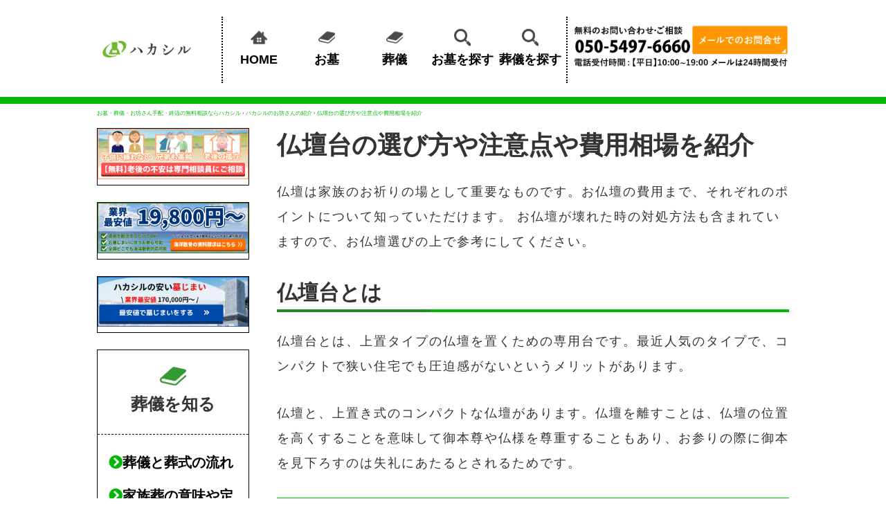

--- FILE ---
content_type: text/html; charset=UTF-8
request_url: https://eitaikuyo.jp/obosan/buddhist-altar-stand/
body_size: 17935
content:

<!doctype html>
<html>
<head>

<!-- Google Tag Manager -->
<script>(function(w,d,s,l,i){w[l]=w[l]||[];w[l].push({'gtm.start':
new Date().getTime(),event:'gtm.js'});var f=d.getElementsByTagName(s)[0],
j=d.createElement(s),dl=l!='dataLayer'?'&l='+l:'';j.async=true;j.src=
'https://www.googletagmanager.com/gtm.js?id='+i+dl;f.parentNode.insertBefore(j,f);
})(window,document,'script','dataLayer','GTM-59M9CRH');</script>
<!-- End Google Tag Manager -->

<meta charset="UTF-8">
<title>仏壇台の選び方や注意点や費用相場を紹介 - ハカシル</title>
<meta name="Description" content="ハカシルは墓地・霊園ではなく供養方式であるお墓・納骨をお取り扱いしております。全国の永代供養ができる寺院・お墓・納骨堂のご相談をお気軽にしてください。" />
<meta name="Keywords" content="永代供養,納骨,供養,墓地,お墓,霊園,葬式,葬儀" />
<meta property="og:url" content="https://eitaikuyo.jp/obosan/buddhist-altar-stand/" />
<meta property="og:title" content="仏壇台の選び方や注意点や費用相場を紹介" />
<meta name="twitter:card" content="summary" />
<meta name="twitter:domain" content="eitaikuyo.jp" />
<meta property="og:type" content="article" />
<meta property="og:image" content="https://eitaikuyo.jp/asset/img/logo_onlyicon.png" />
<meta property="og:description" content="仏壇台の選び方や注意点や費用相場を紹介　ハカシルは墓地・霊園ではなく供養方式であるお墓・納骨をお取り扱いしております。全国の永代供養ができる寺院・お墓・納骨堂のご相談をお気軽にしてください。" />
<meta name="twitter:description" content="仏壇台の選び方や注意点や費用相場を紹介　ハカシルは墓地・霊園ではなく供養方式であるお墓・納骨をお取り扱いしております。全国の永代供養ができる寺院・お墓・納骨堂のご相談をお気軽にしてください。" />
<meta name="referrer" content="no-referrer-when-downgrade"/>

<!-- favicon -->
<link rel="apple-touch-icon" sizes="180x180" href="/asset/img/favicon.png">
<link rel="apple-touch-icon-precomposed" href="/asset/img/favicon.png">
<link rel="shortcut icon" href="/asset/img/favicon.ico">
<link rel="icon" sizes="192x192" href="/asset/img/favicon.png">

<link rel="stylesheet" type="text/css" href="/asset/css/reset.css">
<link rel="stylesheet" type="text/css" href="/asset/css/style.css">
<link href="https://use.fontawesome.com/releases/v5.6.1/css/all.css" rel="stylesheet" media="print" onload="this.media='all'">
<script src="/asset/js/hksr.min.js" defer></script>
<script src="//ajax.googleapis.com/ajax/libs/jquery/1.11.0/jquery.min.js" async></script>
<script src="/asset/js/marker-anime.js" async></script>
<script src="https://code.jquery.com/jquery-3.6.0.min.js"></script>
<script type="text/javascript" src="https://eitaikuyo.jp/asset/js/scroll_top.js"></script>
<!--script>
  (function(d) {
    var config = {
      kitId: 'omn6erd',
      scriptTimeout: 3000,
      async: true
    },
    h=d.documentElement,t=setTimeout(function(){h.className=h.className.replace(/\bwf-loading\b/g,"")+" wf-inactive";},config.scriptTimeout),tk=d.createElement("script"),f=false,s=d.getElementsByTagName("script")[0],a;h.className+=" wf-loading";tk.src='https://use.typekit.net/'+config.kitId+'.js';tk.async=true;tk.onload=tk.onreadystatechange=function(){a=this.readyState;if(f||a&&a!="complete"&&a!="loaded")return;f=true;clearTimeout(t);try{Typekit.load(config)}catch(e){}};s.parentNode.insertBefore(tk,s)
  })(document);
</script-->
<meta name='robots' content='max-image-preview:large' />
<link rel='dns-prefetch' href='//s.w.org' />
<script type="text/javascript">
window._wpemojiSettings = {"baseUrl":"https:\/\/s.w.org\/images\/core\/emoji\/13.1.0\/72x72\/","ext":".png","svgUrl":"https:\/\/s.w.org\/images\/core\/emoji\/13.1.0\/svg\/","svgExt":".svg","source":{"concatemoji":"https:\/\/eitaikuyo.jp\/wp_admin\/wp-includes\/js\/wp-emoji-release.min.js?ver=5.9.12"}};
/*! This file is auto-generated */
!function(e,a,t){var n,r,o,i=a.createElement("canvas"),p=i.getContext&&i.getContext("2d");function s(e,t){var a=String.fromCharCode;p.clearRect(0,0,i.width,i.height),p.fillText(a.apply(this,e),0,0);e=i.toDataURL();return p.clearRect(0,0,i.width,i.height),p.fillText(a.apply(this,t),0,0),e===i.toDataURL()}function c(e){var t=a.createElement("script");t.src=e,t.defer=t.type="text/javascript",a.getElementsByTagName("head")[0].appendChild(t)}for(o=Array("flag","emoji"),t.supports={everything:!0,everythingExceptFlag:!0},r=0;r<o.length;r++)t.supports[o[r]]=function(e){if(!p||!p.fillText)return!1;switch(p.textBaseline="top",p.font="600 32px Arial",e){case"flag":return s([127987,65039,8205,9895,65039],[127987,65039,8203,9895,65039])?!1:!s([55356,56826,55356,56819],[55356,56826,8203,55356,56819])&&!s([55356,57332,56128,56423,56128,56418,56128,56421,56128,56430,56128,56423,56128,56447],[55356,57332,8203,56128,56423,8203,56128,56418,8203,56128,56421,8203,56128,56430,8203,56128,56423,8203,56128,56447]);case"emoji":return!s([10084,65039,8205,55357,56613],[10084,65039,8203,55357,56613])}return!1}(o[r]),t.supports.everything=t.supports.everything&&t.supports[o[r]],"flag"!==o[r]&&(t.supports.everythingExceptFlag=t.supports.everythingExceptFlag&&t.supports[o[r]]);t.supports.everythingExceptFlag=t.supports.everythingExceptFlag&&!t.supports.flag,t.DOMReady=!1,t.readyCallback=function(){t.DOMReady=!0},t.supports.everything||(n=function(){t.readyCallback()},a.addEventListener?(a.addEventListener("DOMContentLoaded",n,!1),e.addEventListener("load",n,!1)):(e.attachEvent("onload",n),a.attachEvent("onreadystatechange",function(){"complete"===a.readyState&&t.readyCallback()})),(n=t.source||{}).concatemoji?c(n.concatemoji):n.wpemoji&&n.twemoji&&(c(n.twemoji),c(n.wpemoji)))}(window,document,window._wpemojiSettings);
</script>
<style type="text/css">
img.wp-smiley,
img.emoji {
	display: inline !important;
	border: none !important;
	box-shadow: none !important;
	height: 1em !important;
	width: 1em !important;
	margin: 0 0.07em !important;
	vertical-align: -0.1em !important;
	background: none !important;
	padding: 0 !important;
}
</style>
	<link rel='stylesheet' id='wp-block-library-css'  href='https://eitaikuyo.jp/wp_admin/wp-includes/css/dist/block-library/style.min.css?ver=5.9.12' type='text/css' media='all' />
<style id='global-styles-inline-css' type='text/css'>
body{--wp--preset--color--black: #000000;--wp--preset--color--cyan-bluish-gray: #abb8c3;--wp--preset--color--white: #ffffff;--wp--preset--color--pale-pink: #f78da7;--wp--preset--color--vivid-red: #cf2e2e;--wp--preset--color--luminous-vivid-orange: #ff6900;--wp--preset--color--luminous-vivid-amber: #fcb900;--wp--preset--color--light-green-cyan: #7bdcb5;--wp--preset--color--vivid-green-cyan: #00d084;--wp--preset--color--pale-cyan-blue: #8ed1fc;--wp--preset--color--vivid-cyan-blue: #0693e3;--wp--preset--color--vivid-purple: #9b51e0;--wp--preset--gradient--vivid-cyan-blue-to-vivid-purple: linear-gradient(135deg,rgba(6,147,227,1) 0%,rgb(155,81,224) 100%);--wp--preset--gradient--light-green-cyan-to-vivid-green-cyan: linear-gradient(135deg,rgb(122,220,180) 0%,rgb(0,208,130) 100%);--wp--preset--gradient--luminous-vivid-amber-to-luminous-vivid-orange: linear-gradient(135deg,rgba(252,185,0,1) 0%,rgba(255,105,0,1) 100%);--wp--preset--gradient--luminous-vivid-orange-to-vivid-red: linear-gradient(135deg,rgba(255,105,0,1) 0%,rgb(207,46,46) 100%);--wp--preset--gradient--very-light-gray-to-cyan-bluish-gray: linear-gradient(135deg,rgb(238,238,238) 0%,rgb(169,184,195) 100%);--wp--preset--gradient--cool-to-warm-spectrum: linear-gradient(135deg,rgb(74,234,220) 0%,rgb(151,120,209) 20%,rgb(207,42,186) 40%,rgb(238,44,130) 60%,rgb(251,105,98) 80%,rgb(254,248,76) 100%);--wp--preset--gradient--blush-light-purple: linear-gradient(135deg,rgb(255,206,236) 0%,rgb(152,150,240) 100%);--wp--preset--gradient--blush-bordeaux: linear-gradient(135deg,rgb(254,205,165) 0%,rgb(254,45,45) 50%,rgb(107,0,62) 100%);--wp--preset--gradient--luminous-dusk: linear-gradient(135deg,rgb(255,203,112) 0%,rgb(199,81,192) 50%,rgb(65,88,208) 100%);--wp--preset--gradient--pale-ocean: linear-gradient(135deg,rgb(255,245,203) 0%,rgb(182,227,212) 50%,rgb(51,167,181) 100%);--wp--preset--gradient--electric-grass: linear-gradient(135deg,rgb(202,248,128) 0%,rgb(113,206,126) 100%);--wp--preset--gradient--midnight: linear-gradient(135deg,rgb(2,3,129) 0%,rgb(40,116,252) 100%);--wp--preset--duotone--dark-grayscale: url('#wp-duotone-dark-grayscale');--wp--preset--duotone--grayscale: url('#wp-duotone-grayscale');--wp--preset--duotone--purple-yellow: url('#wp-duotone-purple-yellow');--wp--preset--duotone--blue-red: url('#wp-duotone-blue-red');--wp--preset--duotone--midnight: url('#wp-duotone-midnight');--wp--preset--duotone--magenta-yellow: url('#wp-duotone-magenta-yellow');--wp--preset--duotone--purple-green: url('#wp-duotone-purple-green');--wp--preset--duotone--blue-orange: url('#wp-duotone-blue-orange');--wp--preset--font-size--small: 13px;--wp--preset--font-size--medium: 20px;--wp--preset--font-size--large: 36px;--wp--preset--font-size--x-large: 42px;}.has-black-color{color: var(--wp--preset--color--black) !important;}.has-cyan-bluish-gray-color{color: var(--wp--preset--color--cyan-bluish-gray) !important;}.has-white-color{color: var(--wp--preset--color--white) !important;}.has-pale-pink-color{color: var(--wp--preset--color--pale-pink) !important;}.has-vivid-red-color{color: var(--wp--preset--color--vivid-red) !important;}.has-luminous-vivid-orange-color{color: var(--wp--preset--color--luminous-vivid-orange) !important;}.has-luminous-vivid-amber-color{color: var(--wp--preset--color--luminous-vivid-amber) !important;}.has-light-green-cyan-color{color: var(--wp--preset--color--light-green-cyan) !important;}.has-vivid-green-cyan-color{color: var(--wp--preset--color--vivid-green-cyan) !important;}.has-pale-cyan-blue-color{color: var(--wp--preset--color--pale-cyan-blue) !important;}.has-vivid-cyan-blue-color{color: var(--wp--preset--color--vivid-cyan-blue) !important;}.has-vivid-purple-color{color: var(--wp--preset--color--vivid-purple) !important;}.has-black-background-color{background-color: var(--wp--preset--color--black) !important;}.has-cyan-bluish-gray-background-color{background-color: var(--wp--preset--color--cyan-bluish-gray) !important;}.has-white-background-color{background-color: var(--wp--preset--color--white) !important;}.has-pale-pink-background-color{background-color: var(--wp--preset--color--pale-pink) !important;}.has-vivid-red-background-color{background-color: var(--wp--preset--color--vivid-red) !important;}.has-luminous-vivid-orange-background-color{background-color: var(--wp--preset--color--luminous-vivid-orange) !important;}.has-luminous-vivid-amber-background-color{background-color: var(--wp--preset--color--luminous-vivid-amber) !important;}.has-light-green-cyan-background-color{background-color: var(--wp--preset--color--light-green-cyan) !important;}.has-vivid-green-cyan-background-color{background-color: var(--wp--preset--color--vivid-green-cyan) !important;}.has-pale-cyan-blue-background-color{background-color: var(--wp--preset--color--pale-cyan-blue) !important;}.has-vivid-cyan-blue-background-color{background-color: var(--wp--preset--color--vivid-cyan-blue) !important;}.has-vivid-purple-background-color{background-color: var(--wp--preset--color--vivid-purple) !important;}.has-black-border-color{border-color: var(--wp--preset--color--black) !important;}.has-cyan-bluish-gray-border-color{border-color: var(--wp--preset--color--cyan-bluish-gray) !important;}.has-white-border-color{border-color: var(--wp--preset--color--white) !important;}.has-pale-pink-border-color{border-color: var(--wp--preset--color--pale-pink) !important;}.has-vivid-red-border-color{border-color: var(--wp--preset--color--vivid-red) !important;}.has-luminous-vivid-orange-border-color{border-color: var(--wp--preset--color--luminous-vivid-orange) !important;}.has-luminous-vivid-amber-border-color{border-color: var(--wp--preset--color--luminous-vivid-amber) !important;}.has-light-green-cyan-border-color{border-color: var(--wp--preset--color--light-green-cyan) !important;}.has-vivid-green-cyan-border-color{border-color: var(--wp--preset--color--vivid-green-cyan) !important;}.has-pale-cyan-blue-border-color{border-color: var(--wp--preset--color--pale-cyan-blue) !important;}.has-vivid-cyan-blue-border-color{border-color: var(--wp--preset--color--vivid-cyan-blue) !important;}.has-vivid-purple-border-color{border-color: var(--wp--preset--color--vivid-purple) !important;}.has-vivid-cyan-blue-to-vivid-purple-gradient-background{background: var(--wp--preset--gradient--vivid-cyan-blue-to-vivid-purple) !important;}.has-light-green-cyan-to-vivid-green-cyan-gradient-background{background: var(--wp--preset--gradient--light-green-cyan-to-vivid-green-cyan) !important;}.has-luminous-vivid-amber-to-luminous-vivid-orange-gradient-background{background: var(--wp--preset--gradient--luminous-vivid-amber-to-luminous-vivid-orange) !important;}.has-luminous-vivid-orange-to-vivid-red-gradient-background{background: var(--wp--preset--gradient--luminous-vivid-orange-to-vivid-red) !important;}.has-very-light-gray-to-cyan-bluish-gray-gradient-background{background: var(--wp--preset--gradient--very-light-gray-to-cyan-bluish-gray) !important;}.has-cool-to-warm-spectrum-gradient-background{background: var(--wp--preset--gradient--cool-to-warm-spectrum) !important;}.has-blush-light-purple-gradient-background{background: var(--wp--preset--gradient--blush-light-purple) !important;}.has-blush-bordeaux-gradient-background{background: var(--wp--preset--gradient--blush-bordeaux) !important;}.has-luminous-dusk-gradient-background{background: var(--wp--preset--gradient--luminous-dusk) !important;}.has-pale-ocean-gradient-background{background: var(--wp--preset--gradient--pale-ocean) !important;}.has-electric-grass-gradient-background{background: var(--wp--preset--gradient--electric-grass) !important;}.has-midnight-gradient-background{background: var(--wp--preset--gradient--midnight) !important;}.has-small-font-size{font-size: var(--wp--preset--font-size--small) !important;}.has-medium-font-size{font-size: var(--wp--preset--font-size--medium) !important;}.has-large-font-size{font-size: var(--wp--preset--font-size--large) !important;}.has-x-large-font-size{font-size: var(--wp--preset--font-size--x-large) !important;}
</style>
<link rel='stylesheet' id='wp-pagenavi-css'  href='https://eitaikuyo.jp/wp_admin/wp-content/plugins/wp-pagenavi/pagenavi-css.css?ver=2.70' type='text/css' media='all' />
<link rel="https://api.w.org/" href="https://eitaikuyo.jp/wp-json/" /><link rel="alternate" type="application/json" href="https://eitaikuyo.jp/wp-json/wp/v2/pages/46032" /><link rel="EditURI" type="application/rsd+xml" title="RSD" href="https://eitaikuyo.jp/wp_admin/xmlrpc.php?rsd" />
<link rel="wlwmanifest" type="application/wlwmanifest+xml" href="https://eitaikuyo.jp/wp_admin/wp-includes/wlwmanifest.xml" /> 
<link rel="canonical" href="https://eitaikuyo.jp/obosan/buddhist-altar-stand/" />
<link rel='shortlink' href='https://eitaikuyo.jp/?p=46032' />
<link rel="alternate" type="application/json+oembed" href="https://eitaikuyo.jp/wp-json/oembed/1.0/embed?url=https%3A%2F%2Feitaikuyo.jp%2Fobosan%2Fbuddhist-altar-stand%2F" />
<link rel="alternate" type="text/xml+oembed" href="https://eitaikuyo.jp/wp-json/oembed/1.0/embed?url=https%3A%2F%2Feitaikuyo.jp%2Fobosan%2Fbuddhist-altar-stand%2F&#038;format=xml" />
<meta name="google-site-verification" content="y-TqaXpDw3zy4qa9YxFINEgTj0zBfsCAB8MzhVE6Oz4" />
<meta name="google-site-verification" content="grxWHpreNdbS1ppUTvnz4hgt0ZAkVYKN0a2vAnIbSRk" />
<meta name="google-site-verification" content="Zv0V7b7XOB7ts7gj6wRE6EgYJdMG94vplbgZfxX9KOw" />
</head>
<body>
<!-- Google Tag Manager (noscript) -->
<noscript><iframe src="https://www.googletagmanager.com/ns.html?id=GTM-59M9CRH"
height="0" width="0" style="display:none;visibility:hidden"></iframe></noscript>
<!-- End Google Tag Manager (noscript) -->

<!-------------------- 葬儀 -------------------->
<!--?php if (is_page(array('42703','42762','43833','44026','44289','44427','44516','44534','44545','44590','44602','44609','44617','44624','44631','44637','44642','45797','45800','45805','45801','45829','45825','45821','45831','45834','45856','45859','45862','45865','45872','45875','45884','45887','45909','45897','47038','47040','47042','47044','47046','47064','47055','47058','47050','47076','47092','47094','47083','47111','47066','47125','47130','47118','47115','47147','47143','47169','47207','47195','47157','47178','47184','47212','47214','47216','47218','47249','47251','47253','47315','47245','47312','47343','47358','47361','47441','47443')) ){ ?>


<header class="header">
	<div class="headBox clearfix">
		<p class="headLogo"><a href="/funeral/lp/"><img src="/asset/img/logo.png" alt="お墓・葬儀・お坊さん手配・終活の無料相談ならハカシル" /></a></p>
		<nav class="headNavi">
			<ul class="headNaviList clearfix">
			<li class="headNaviList__item headNaviList__item--home"><a href="/funeral/lp/"><img src="/asset/img/icn_home.svg" alt="">HOME</a></li>
			<li class="headNaviList__item headNaviList__item--know"><a href="/funeral/"><img src="/asset/img/icn_book.svg" alt="">知る</a></li>
			<li class="headNaviList__item headNaviList__item--search"><a href="/searcht/"><img src="/asset/img/icn_search.svg" alt="">探す</a></li>
		</ul>
		</nav>
		<p class="headContact"><a href="/contact/" rel="nofollow"><img src="/asset/img/img_headContact.png" alt="お問い合わせ" /></a></p>
	</div>


<!-------------------- 供養 -------------------->
<!--?php } else if (is_page(array('45812','45891','45793','45881','45791','45811','45853','45868','45850','45907','47321'))  ){ ?>
<header class="header">
	<div class="headBox clearfix">
		<p class="headLogo"><a href="/obosan/"><img src="/asset/img/logo.png" alt="お墓・葬儀・お坊さん手配・終活の無料相談ならハカシル" /></a></p>
		<nav class="headNavi">
			<ul class="headNaviList clearfix">
			<li class="headNaviList__item headNaviList__item--home"><a href="/obosan/"><img src="/asset/img/icn_home.svg" alt="">HOME</a></li>
			<li class="headNaviList__item headNaviList__item--know"><a href="/funeral/"><img src="/asset/img/icn_book.svg" alt="">知る</a></li>
			<li class="headNaviList__item headNaviList__item--search"><a href="/searcht/"><img src="/asset/img/icn_search.svg" alt="">探す</a></li>
		</ul>
		</nav>
		<p class="headContact"><a href="/contact/" rel="nofollow"><img src="/asset/img/img_headContact.png" alt="お問い合わせ" /></a></p>
	</div>

<!--?php } else { ?-->
<!--?php } ?-->

<header class="header">
	<div class="headBox clearfix">
		<p class="headLogo"><a href="/"><img src="/asset/img/logo.png" alt="お墓・葬儀・お坊さん手配・終活の無料相談ならハカシル" /></a></p>
		<nav class="headNavi">
			<ul class="headNaviList clearfix">
			<li class="headNaviList__item headNaviList__item--home"><a href="/"><img src="/asset/img/icn_home.svg" alt="">HOME</a></li>
			<li class="headNaviList__item headNaviList__item--know"><a href="/howto/"><img src="/asset/img/icn_book.svg" alt="">お墓</a></li>
			<li class="headNaviList__item headNaviList__item--know"><a href="/funeral/"><img src="/asset/img/icn_book.svg" alt="">葬儀</a></li>
			<li class="headNaviList__item headNaviList__item--search"><a href="/searcht/"><img src="/asset/img/icn_search.svg" alt="">お墓を探す</a></li>
			<li class="headNaviList__item headNaviList__item--search"><a href="/searchs/"><img src="/asset/img/icn_search.svg" alt="">葬儀を探す</a></li>
			<!--li class="headNaviList__item headNaviList__item--home"><a href="/"><img src="/asset/img/icn_home.svg" alt="">HOME</a></li>
			<li class="headNaviList__item headNaviList__item--know"><a href="/funeral/"><img src="/asset/img/icn_book.svg" alt="">葬儀を知る</a></li>
			<li class="headNaviList__item headNaviList__item--search"><a href="/searchs/"><img src="/asset/img/icn_search.svg" alt="">葬儀を探す</a></li-->
			</ul>
		</nav>
		<p class="headContact"><a href="/contact/" rel="nofollow"><img src="/asset/img/img_headContact.png" alt="お問い合わせ" /></a></p>
	</div>


<!--  離脱防止_お墓引越し↓ -->



</header>

<!-- パンくず -->
		<aside class="pankuzu"><span itemscope itemtype="https://schema.org/BreadcrumbList"><span itemprop="itemListElement" itemscope itemtype="https://schema.org/ListItem"><a itemprop="item" href="https://eitaikuyo.jp"><span itemprop="name">お墓・葬儀・お坊さん手配・終活の無料相談ならハカシル</span></a><meta itemprop="position" content="2" /></span></span> &rsaquo; <span itemscope itemtype="https://schema.org/BreadcrumbList"><span itemprop="itemListElement" itemscope itemtype="https://schema.org/ListItem"><a itemprop="item" href="https://eitaikuyo.jp/obosan/"><span itemprop="name">ハカシルのお坊さんの紹介</span></a><meta itemprop="position" content="3" /></span></span> &rsaquo; <span itemscope itemtype="https://schema.org/BreadcrumbList"><span itemprop="itemListElement" itemscope itemtype="https://schema.org/ListItem"><a itemprop="item" href="https://eitaikuyo.jp/obosan/buddhist-altar-stand/"><span itemprop="name">仏壇台の選び方や注意点や費用相場を紹介</span></a><meta itemprop="position" content="6" /></span></span></aside>

	
<script type="application/ld+json">
{
"@context": "https://schema.org/",
"@type": "FAQPage",
"mainEntity": [
{
"@type": "Question",
"name": "仏壇専用台の使い方を教えてください",
"acceptedAnswer": {
"@type": "Answer",
"text": "仏壇を上に置きます。思い出の品、仏具や大事なものの整理、保管をするスペースがある棚などもデザインに含まれていることもあり、仏具とセットで購入することができます。<br/>",
"url": "https://eitaikuyo.jp/funeral/buddhist-altar-stand/"
}
},
{
"@type": "Question",
"name": "仏壇台を買える店を教えてください",
"acceptedAnswer": {
"@type": "Answer",
"text": "仏壇関連の品物を販売する仏壇仏具店、通販サイト、ホームセンターのメモリアルコーナーで購入することができます。<br/>",
"url": "https://eitaikuyo.jp/funeral/buddhist-altar-stand/"
}
},
{
"@type": "Question",
"name": "仏壇台の選び方を教えてください",
"acceptedAnswer": {
"@type": "Answer",
"text": "お仏壇にお参りする際、正座するか立ってお参りするかによって、お仏壇台の高さが大きく変わります。正座する場合はローチェストタイプ、立ってお参りする場合はハイチェストタイプやドレッサータイプを選ぶと、いつもの目線の高さで仏壇を見つめることができます。<br/>",
"url": "https://eitaikuyo.jp/funeral/buddhist-altar-stand/"
}
}
]
}
</script>
 
<script type="application/ld+json">
{
   "@context": "https://schema.org",
   "@type": "Article",
   "headline": "仏壇台の選び方や注意点や費用相場を紹介",
   "datePublished": "2023-01-31T16:54:26+09:00",
   "dateModified": "2023-08-29T16:59:38+09:00",
   "name": "仏壇台の選び方や注意点や費用相場を紹介",
   "inLanguage": "ja",
   "mainEntityOfPage":{
   "@type":"WebPage",
   "@id":"https://eitaikuyo.jp/obosan/buddhist-altar-stand/#WebPage",
   "@url":"https://eitaikuyo.jp/obosan/buddhist-altar-stand/"
   },
   "author": {
   "@type": "person",
   "name": "ハカシル"
  },
  "publisher": {
   "@context": "https://schema.org",
   "@type": "Organization",
   "name": "ハカシル",
    "url": "https://eitaikuyo.jp/",
   "logo":{
   "@type": "ImageObject",
   "url": "https://eitaikuyo.jp/asset/img/logo.png"
  },
  "sameAs": [
    "https://mobile.twitter.com/eitaikuyo",
    "https://www.instagram.com/eitaikuyo/"
  ]
  }
}
}
</script>


<div class="wrap clearfix">
	<section class="mainContents">
                                	
		<h1 class="ttlMidashiLL">仏壇台の選び方や注意点や費用相場を紹介</h1>
<p class="commonTxt">仏壇は家族のお祈りの場として重要なものです。お仏壇の費用まで、それぞれのポイントについて知っていただけます。 お仏壇が壊れた時の対処方法も含まれていますので、お仏壇選びの上で参考にしてください。</p>
<!--SP-->

<!--div class="spCta01">
<dl class="ctaBox02 mb15">
<dt class="ctaBox02__ttl text_center">葬儀社探しの相談窓口</dt>
<dd class="ctaBox02__data">
<ul class="ctaBtn mb5">
<p class="note">このようなお悩みをまるごと解決</p>
<ul class="meritBox__list fs08 ctaBtn mt20">
<li class="meritBox__list__item">亡くなってから何をすればよいか分からない</li>
<li class="meritBox__list__item">葬儀の進行がスムーズにいくか不安だ</li>
<li class="meritBox__list__item">どの葬儀社を選べばよいか分からない</li>

<li class="meritBox__list__item">検討する時間が短くて選ぶのに困っている</li>
<li class="meritBox__list__item">葬儀をどうやって依頼すべきか分からない</li>
</ul>
<ul>
<li class="Shindan yureru-s"><a href="tel:05054976660" class="gtm_contents"><span class="fs14 ctaTelMark">050-5497-6660</span></a></li>
</ul>
<a href="/contact_funeral_sp/" class="gtm_contents"><li class="Toiawase_fff arrow_right mb5 text_center fs13">葬儀のプロに無料相談する</li></a>
</ul>
<ul>
<li class="Toiawase_fff arrow_right text_center fs12">
<a href="https://lin.ee/dFe8iWz" rel="nofollow"><span class="ctaLineMark">LINEで相談する</span></a></li>
</ul>
</dd>
</dl>
</div-->


<!--PCここまで-->

<!--div class="pcCta">
<dl class="ctaBox02 mb15">
 	<dt class="ctaBox02__ttl text_center">【無料】葬儀社探しの相談窓口</dt>
 	<dd class="ctaBox02__data"><p class="note text_center txtblack mt10"><span class="markerYellow">このようなお悩みをまるごと解決</span></p>
<p class="commonTxt"></p>
<ul class="meritBox__list fs08 ctaBtn">
<li class="meritBox__list__item">亡くなってから何をすればよいか分からない</li>
<li class="meritBox__list__item">葬儀の進行がスムーズにいくか不安だ</li>
<li class="meritBox__list__item">どの葬儀社を選べばよいか分からない</li>

<li class="meritBox__list__item">検討する時間が短くて選ぶのに困っている</li>
<li class="meritBox__list__item">葬儀をどうやって依頼すべきか分からない</li>
</ul>
<ul class="ctaBtn">

<a href="/contact_funeral/"><li class="Toiawase_fff arrow_right mb5 text_center"><p class="text_center txtblack mt10">↓<span class="ctaMailMark02">メール</span>でお問い合わせ↓</p><span class="fs14  gtm_contents gtm_shindan">葬儀のプロに無料相談する</span></li></a>

<p class="note">お電話でも受付中</p>
<ul>
<li class="Shindan">
<a href="tel:05054976660"><span class="fs14 ctaTelMark">050-5497-6660</span></a></li>
</ul>



</dd></dl></div-->

<!--div class="pcCta"><dl class="ctaBox02 mb15"><dt class="ctaBox02__ttl text_center">スキマ時間で後悔しないお墓探し</dt><dd class="ctaBox02__data"><ul class="ctaBtn"><a href="/lp/reien/08/"><li class="Toiawase_fff arrow_right mb5 text_center"><p class="text_center txtblack mt10">↓<span class="ctaMailMark02">30秒で確実に見つかる</span>↓</p><span class="fs14 gtm_contents">ピッタリのお墓を探す</span></li></a><p class="note">お電話で相談受付中</p><ul><li class="Shindan"><a href="tel:05054976660"><span class="fs14 ctaTelMark">050-5497-6660</span></a></li></ul></ul></dd></dl></div><div class="spCta01 mt10"><dl class="ctaBox02 mb15"><dt class="ctaBox02__ttl text_center">スキマ時間で後悔しないお墓探し</dt><dd class="ctaBox02__data"><ul class="ctaBtn mb5"><p class="text_center txtblack mt10">↓<span class="ctaMailMark02">30秒で確実に見つかる</span>↓</p><a href="/lp/reien/08/sp/" class="gtm_contents"><li class="Toiawase_fff arrow_right mb5 text_center fs13">ピッタリのお墓を探す</li></a><p class="note">お電話・LINEでも探せます</p><li class="Shindan yureru-s"><a href="tel:05054976660" class="gtm_contents"><span class="fs14 ctaTelMark">050-5497-6660</span></a></li></ul><ul><li class="Toiawase_fff arrow_right text_center fs12"><a href="https://lin.ee/dFe8iWz" rel="nofollow"><span class="ctaLineMark">LINEで探す</span></a></li></ul></dd></dl></div-->
<h2 class="ttlMidashiL">仏壇台とは</h2>
<p class="commonTxt">仏壇台とは、上置タイプの仏壇を置くための専用台です。最近人気のタイプで、コンパクトで狭い住宅でも圧迫感がないというメリットがあります。</p>
<p class="commonTxt">仏壇と、上置き式のコンパクトな仏壇があります。仏壇を離すことは、仏壇の位置を高くすることを意味して御本尊や仏様を尊重することもあり、お参りの際に御本を見下ろすのは失礼にあたるとされるためです。</p>
<h3 class="ttlMidashiM">仏壇専用台の用途</h3>
<p class="commonTxt">仏壇を上に置きます。思い出の品、お供え物、仏具や大事なものの整理、保管をするスペースがある棚などもデザインに含まれていることもあり、仏具とセットで購入することができます。</p>
<div class="relatedBox">
<p class="relatedBox__ttl">こちらも読まれています</p>
<ul class="relatedBoxList">
<li class="relatedBoxList__item"><a href="/funeral/altar-offerings/">仏壇を置く場所や置く向きと仏壇の仏具の並べ方 </a></li>
</ul>
</div>
<h2 class="ttlMidashiL">仏壇台を買える店</h2>
<h3 class="ttlMidashiM">仏壇仏具店</h3>
<p class="commonTxt">仏壇仏具店は仏壇関連の品物を販売する専門店です。</p>
<p class="commonTxt">現物を見て選ぶことができるため、自宅にある仏壇とイメージを合わせるのが簡単です。</p>
<p class="commonTxt">専門知識のある店員に相談することで、高さや材質についての迷いが解消されます。</p>
<p class="commonTxt">仏具専門店にて販売されておりますが、実物の見本が展示されていることが多く、限りがあるということもあります。</p>
<h3 class="ttlMidashiM">通販</h3>
<p class="commonTxt">通販サイトを利用すれば、仏壇を簡単に購入することができます。</p>
<p class="commonTxt">通販サイトには多種多様な仏壇があり、入荷している種類​​から選ぶことができます。</p>
<p class="commonTxt">ただし、現物を見つけることができない点もあり、サイズや材質などを確認してから購入することが重要です。</p>
<p class="commonTxt">一方、ネット通販のメリットは品揃えの豊富さです。 </p>
<p class="commonTxt">画面上で簡単に商品を確認し、価格を比較することができます。</p>
<p class="commonTxt"> しかし、質感やサイズなどがわかりにくい点もあり、購入前には仏壇のサイズと寸法を確認する必要があります。また、配送料も注意する必要があります。</p>
<h3 class="ttlMidashiM">ホームセンター</h3>
<p class="commonTxt">ホームセンターは仏壇台も埋まっていることがあり、仏壇・仏具店よりもお気軽にお買い物ができます。</p>
<p class="commonTxt">ホームセンターによっては大々的にメモリアルコーナーを展開していて、豊富な商品を手に入れることもできますが、在庫数が少ないことが多いという現状があります。</p>
<p class="commonTxt">また、ホームセンターは店舗数が多くアクセスしやすいため、手軽に実物を見に行くこともできます。 </p>
<p class="commonTxt">お盆やお彼岸などのシーズンには展示品も増える傾向にあるので、買い物する際は適宜確認してみてください。</p>
<!--SP-->

<!--div class="spCta01">
<dl class="ctaBox02 mb15">
<dt class="ctaBox02__ttl text_center">葬儀社探しの相談窓口</dt>
<dd class="ctaBox02__data">
<ul class="ctaBtn mb5">
<p class="note">このようなお悩みをまるごと解決</p>
<ul class="meritBox__list fs08 ctaBtn mt20">
<li class="meritBox__list__item">亡くなってから何をすればよいか分からない</li>
<li class="meritBox__list__item">葬儀の進行がスムーズにいくか不安だ</li>
<li class="meritBox__list__item">どの葬儀社を選べばよいか分からない</li>

<li class="meritBox__list__item">検討する時間が短くて選ぶのに困っている</li>
<li class="meritBox__list__item">葬儀をどうやって依頼すべきか分からない</li>
</ul>
<ul>
<li class="Shindan yureru-s"><a href="tel:05054976660" class="gtm_contents"><span class="fs14 ctaTelMark">050-5497-6660</span></a></li>
</ul>
<a href="/contact_funeral_sp/" class="gtm_contents"><li class="Toiawase_fff arrow_right mb5 text_center fs13">葬儀のプロに無料相談する</li></a>
</ul>
<ul>
<li class="Toiawase_fff arrow_right text_center fs12">
<a href="https://lin.ee/dFe8iWz" rel="nofollow"><span class="ctaLineMark">LINEで相談する</span></a></li>
</ul>
</dd>
</dl>
</div-->


<!--PCここまで-->

<!--div class="pcCta">
<dl class="ctaBox02 mb15">
 	<dt class="ctaBox02__ttl text_center">【無料】葬儀社探しの相談窓口</dt>
 	<dd class="ctaBox02__data"><p class="note text_center txtblack mt10"><span class="markerYellow">このようなお悩みをまるごと解決</span></p>
<p class="commonTxt"></p>
<ul class="meritBox__list fs08 ctaBtn">
<li class="meritBox__list__item">亡くなってから何をすればよいか分からない</li>
<li class="meritBox__list__item">葬儀の進行がスムーズにいくか不安だ</li>
<li class="meritBox__list__item">どの葬儀社を選べばよいか分からない</li>

<li class="meritBox__list__item">検討する時間が短くて選ぶのに困っている</li>
<li class="meritBox__list__item">葬儀をどうやって依頼すべきか分からない</li>
</ul>
<ul class="ctaBtn">

<a href="/contact_funeral/"><li class="Toiawase_fff arrow_right mb5 text_center"><p class="text_center txtblack mt10">↓<span class="ctaMailMark02">メール</span>でお問い合わせ↓</p><span class="fs14  gtm_contents gtm_shindan">葬儀のプロに無料相談する</span></li></a>

<p class="note">お電話でも受付中</p>
<ul>
<li class="Shindan">
<a href="tel:05054976660"><span class="fs14 ctaTelMark">050-5497-6660</span></a></li>
</ul>



</dd></dl></div-->

<!--div class="pcCta"><dl class="ctaBox02 mb15"><dt class="ctaBox02__ttl text_center">スキマ時間で後悔しないお墓探し</dt><dd class="ctaBox02__data"><ul class="ctaBtn"><a href="/lp/reien/08/"><li class="Toiawase_fff arrow_right mb5 text_center"><p class="text_center txtblack mt10">↓<span class="ctaMailMark02">30秒で確実に見つかる</span>↓</p><span class="fs14 gtm_contents">ピッタリのお墓を探す</span></li></a><p class="note">お電話で相談受付中</p><ul><li class="Shindan"><a href="tel:05054976660"><span class="fs14 ctaTelMark">050-5497-6660</span></a></li></ul></ul></dd></dl></div><div class="spCta01 mt10"><dl class="ctaBox02 mb15"><dt class="ctaBox02__ttl text_center">スキマ時間で後悔しないお墓探し</dt><dd class="ctaBox02__data"><ul class="ctaBtn mb5"><p class="text_center txtblack mt10">↓<span class="ctaMailMark02">30秒で確実に見つかる</span>↓</p><a href="/lp/reien/08/sp/" class="gtm_contents"><li class="Toiawase_fff arrow_right mb5 text_center fs13">ピッタリのお墓を探す</li></a><p class="note">お電話・LINEでも探せます</p><li class="Shindan yureru-s"><a href="tel:05054976660" class="gtm_contents"><span class="fs14 ctaTelMark">050-5497-6660</span></a></li></ul><ul><li class="Toiawase_fff arrow_right text_center fs12"><a href="https://lin.ee/dFe8iWz" rel="nofollow"><span class="ctaLineMark">LINEで探す</span></a></li></ul></dd></dl></div-->
<h2 class="ttlMidashiL">仏壇台の選び方</h2>
<h3 class="ttlMidashiM">お参り方法に合わせる</h3>
<p class="commonTxt">お仏壇にお参りする際、正座するか立ってお参りするかによって、お仏壇台の高さが大きく変わるため、まずは自分のお参りスタイルを固めましょう。</p>
<p class="commonTxt"> 生活スタイルに合わせて、正座する場合はローチェストタイプ、立ってお参りする場合はハイチェストタイプやドレッサータイプを選ぶと、いつもの目線の高さで仏壇を見つめることができます。</p>
<p class="commonTxt">自分に合ったお参りスタイルを選ぶことで、仏壇にお参りする際により心からの敬いを表すことができます。</p>
<h3 class="ttlMidashiM">インテリアに馴染むデザインを選ぶ</h3>
<p class="commonTxt">仏壇台の選び方は、お仏壇のタイプやインテリアとの相性を重視することが大切です。 </p>
<p class="commonTxt">お仏壇を自然に暮らしの一部にするためには、お部屋全体のイメージや他の家具とテイストを合わせるこがおすすめです。</p>
<p class="commonTxt"> また、洋間に和風の仏壇と仏壇台を配置することで、特別な祈りの空間を有することもできます。</p>
<p class="commonTxt">仏壇は、上置き仏壇と相性の良いデザインを選ぶことが大切です。</p>
<p class="commonTxt"> 例えば、上置き仏壇がモダンタイプであれば、シンプルな仏壇もおすすめです。</p>
<p class="commonTxt"> 一方、伝統的な装飾が施された仏壇通販サイトでは、シンプルながら和を感じさせる商品もありますので、ぜひ参考にしてください。</p>
<p class="commonTxt">素材も合わせることができる場合は、上置き仏壇と仏壇台の素材を同じにすることもおすすめです。こうすることで、一体感を演出することができます。</p>
<h3 class="ttlMidashiM">サイズを確認する</h3>
<p class="commonTxt">仏壇は、扉の内部に位置牌や花立、香炉などを置き、手元供養品を保管するための重要なアイテムです。に進むことが多いため、専用台には十分なゆとりが必要です。</p>
<p class="commonTxt"> 仏壇のサイズを確認するためには、まず仏壇の幅や奥行きを測っておき、仏壇周りに置きたいものを考慮しながらサイズを決めましょう。</p>
<p class="commonTxt">また、仏壇の設置場所の寸法も測り、大きさが決まれば、適切な仏壇を選ぶことができます。注意すべき点は、仏壇のサイズ表記の「幅」は扉を閉じた状態のものです。お参りする際には扉を広げるため、実際の仏壇の幅は表示幅×1.5になります。</p>
<h3 class="ttlMidashiM">高さを確認する</h3>
<p class="commonTxt">仏壇は、扉の内部に位牌や花立、香炉など置くことが一般的ですが、上置きタイプの手持ちの場合は供養品を仏壇の外に進めることが多いため、専用台には物を置けるゆとりが必要です。</p>
<p class="commonTxt">仏壇よりも専用台が大きすぎるとデザイン性も抑えられるため、仏壇のサイズより少し大きいものがおすすめです。 仏壇周りに置きたいものも考慮しながら決めましょう。</p>
<p class="commonTxt">設置場所の寸法を測って仏壇のサイズが決まったら、仏壇の選び方についてもサイズを合わせることができます。仏壇の扉は２枚あり、それぞれが２つ折りになっているので、横幅には注意しましょう。</p>
<h3 class="ttlMidashiM">価格を確認する</h3>
<p class="commonTxt">仏壇と仏壇台は、伝統的な技術によって仕上げられたものです。</p>
<p class="commonTxt">仏壇は仏壇とは異なる材質を用いていると見た目が不統一になりますので、仏壇購入時にセットで購入するのが理想です仏壇の価格は約2~5万円の相場ですが、高価なものも10万円まで存在します。</p>
<p class="commonTxt">仏壇は高級なものになるほど、材料の選び方から手作りの丁寧さに合わせて費用がかかります。 </p>
<p class="commonTxt">数百万円から５万円以下まで様々な価格帯の仏壇があります。</p>
<p class="commonTxt">建築費の10%が仏壇の予算の目安とされていましたが、今はモダンな仏壇を購入する方も増えています。</p>
<p class="commonTxt">将来的な住宅の規模や生活環境を考慮して仏具と合わせて予算を立てることが大切です。</p>
<div class="relatedBox">
<p class="relatedBox__ttl">こちらも読まれています</p>
<ul class="relatedBoxList">
<li class="relatedBoxList__item"><a href="/funeral/buddhist-altar-market/">仏壇はいくら？値段相場と仏壇選びのポイントを解説</a></li>
</ul>
</div>
<!--SP-->

<!--div class="spCta01">
<dl class="ctaBox02 mb15">
<dt class="ctaBox02__ttl text_center">葬儀社探しの相談窓口</dt>
<dd class="ctaBox02__data">
<ul class="ctaBtn mb5">
<p class="note">このようなお悩みをまるごと解決</p>
<ul class="meritBox__list fs08 ctaBtn mt20">
<li class="meritBox__list__item">亡くなってから何をすればよいか分からない</li>
<li class="meritBox__list__item">葬儀の進行がスムーズにいくか不安だ</li>
<li class="meritBox__list__item">どの葬儀社を選べばよいか分からない</li>

<li class="meritBox__list__item">検討する時間が短くて選ぶのに困っている</li>
<li class="meritBox__list__item">葬儀をどうやって依頼すべきか分からない</li>
</ul>
<ul>
<li class="Shindan yureru-s"><a href="tel:05054976660" class="gtm_contents"><span class="fs14 ctaTelMark">050-5497-6660</span></a></li>
</ul>
<a href="/contact_funeral_sp/" class="gtm_contents"><li class="Toiawase_fff arrow_right mb5 text_center fs13">葬儀のプロに無料相談する</li></a>
</ul>
<ul>
<li class="Toiawase_fff arrow_right text_center fs12">
<a href="https://lin.ee/dFe8iWz" rel="nofollow"><span class="ctaLineMark">LINEで相談する</span></a></li>
</ul>
</dd>
</dl>
</div-->


<!--PCここまで-->

<!--div class="pcCta">
<dl class="ctaBox02 mb15">
 	<dt class="ctaBox02__ttl text_center">【無料】葬儀社探しの相談窓口</dt>
 	<dd class="ctaBox02__data"><p class="note text_center txtblack mt10"><span class="markerYellow">このようなお悩みをまるごと解決</span></p>
<p class="commonTxt"></p>
<ul class="meritBox__list fs08 ctaBtn">
<li class="meritBox__list__item">亡くなってから何をすればよいか分からない</li>
<li class="meritBox__list__item">葬儀の進行がスムーズにいくか不安だ</li>
<li class="meritBox__list__item">どの葬儀社を選べばよいか分からない</li>

<li class="meritBox__list__item">検討する時間が短くて選ぶのに困っている</li>
<li class="meritBox__list__item">葬儀をどうやって依頼すべきか分からない</li>
</ul>
<ul class="ctaBtn">

<a href="/contact_funeral/"><li class="Toiawase_fff arrow_right mb5 text_center"><p class="text_center txtblack mt10">↓<span class="ctaMailMark02">メール</span>でお問い合わせ↓</p><span class="fs14  gtm_contents gtm_shindan">葬儀のプロに無料相談する</span></li></a>

<p class="note">お電話でも受付中</p>
<ul>
<li class="Shindan">
<a href="tel:05054976660"><span class="fs14 ctaTelMark">050-5497-6660</span></a></li>
</ul>



</dd></dl></div-->

<!--div class="pcCta"><dl class="ctaBox02 mb15"><dt class="ctaBox02__ttl text_center">スキマ時間で後悔しないお墓探し</dt><dd class="ctaBox02__data"><ul class="ctaBtn"><a href="/lp/reien/08/"><li class="Toiawase_fff arrow_right mb5 text_center"><p class="text_center txtblack mt10">↓<span class="ctaMailMark02">30秒で確実に見つかる</span>↓</p><span class="fs14 gtm_contents">ピッタリのお墓を探す</span></li></a><p class="note">お電話で相談受付中</p><ul><li class="Shindan"><a href="tel:05054976660"><span class="fs14 ctaTelMark">050-5497-6660</span></a></li></ul></ul></dd></dl></div><div class="spCta01 mt10"><dl class="ctaBox02 mb15"><dt class="ctaBox02__ttl text_center">スキマ時間で後悔しないお墓探し</dt><dd class="ctaBox02__data"><ul class="ctaBtn mb5"><p class="text_center txtblack mt10">↓<span class="ctaMailMark02">30秒で確実に見つかる</span>↓</p><a href="/lp/reien/08/sp/" class="gtm_contents"><li class="Toiawase_fff arrow_right mb5 text_center fs13">ピッタリのお墓を探す</li></a><p class="note">お電話・LINEでも探せます</p><li class="Shindan yureru-s"><a href="tel:05054976660" class="gtm_contents"><span class="fs14 ctaTelMark">050-5497-6660</span></a></li></ul><ul><li class="Toiawase_fff arrow_right text_center fs12"><a href="https://lin.ee/dFe8iWz" rel="nofollow"><span class="ctaLineMark">LINEで探す</span></a></li></ul></dd></dl></div-->
<h2 class="ttlMidashiL">仏壇台の種類</h2>
<p class="commonTxt">仏壇台は3種類に分類されます。ローチェストタイプは高さ40〜60cm程度で2〜3段の引き出しが付いています。</p>
<p class="commonTxt">上置き仏壇を設置すれば正座で手を合わせることができます。</p>
<p class="commonTxt">ハイチェストタイプは高さ80〜100cmで、椅子に止まった状態または立った状態でのお参りにドレッサータイプは引き出しがないものや浅い引き出しが1段だけのタイプで、椅子を置いておくことができます。</p>
<h2 class="ttlMidashiL">仏壇台の費用</h2>
<p class="commonTxt">仏壇台は、仏壇と異なる材質を使用すると、不協和な見た目になるのを防ぐために、仏壇購入時にセットで購入することが一般的とされています。</p>
<p class="commonTxt">しかし、小さくて安価なものから1万円ほどで手に入り、大きくて高価な素材を使ったものは30万円円を超えることもあります。</p>
<div class="relatedBox">
<p class="relatedBox__ttl">こちらも読まれています</p>
<ul class="relatedBoxList">
<li class="relatedBoxList__item"><a href="/funeral/buddhist-altar-market/">仏壇はいくら？値段相場と仏壇選びのポイントを解説</a></li>
</ul>
</div>
<!--SP-->

<!--div class="spCta01">
<dl class="ctaBox02 mb15">
<dt class="ctaBox02__ttl text_center">葬儀社探しの相談窓口</dt>
<dd class="ctaBox02__data">
<ul class="ctaBtn mb5">
<p class="note">このようなお悩みをまるごと解決</p>
<ul class="meritBox__list fs08 ctaBtn mt20">
<li class="meritBox__list__item">亡くなってから何をすればよいか分からない</li>
<li class="meritBox__list__item">葬儀の進行がスムーズにいくか不安だ</li>
<li class="meritBox__list__item">どの葬儀社を選べばよいか分からない</li>

<li class="meritBox__list__item">検討する時間が短くて選ぶのに困っている</li>
<li class="meritBox__list__item">葬儀をどうやって依頼すべきか分からない</li>
</ul>
<ul>
<li class="Shindan yureru-s"><a href="tel:05054976660" class="gtm_contents"><span class="fs14 ctaTelMark">050-5497-6660</span></a></li>
</ul>
<a href="/contact_funeral_sp/" class="gtm_contents"><li class="Toiawase_fff arrow_right mb5 text_center fs13">葬儀のプロに無料相談する</li></a>
</ul>
<ul>
<li class="Toiawase_fff arrow_right text_center fs12">
<a href="https://lin.ee/dFe8iWz" rel="nofollow"><span class="ctaLineMark">LINEで相談する</span></a></li>
</ul>
</dd>
</dl>
</div-->


<!--PCここまで-->

<!--div class="pcCta">
<dl class="ctaBox02 mb15">
 	<dt class="ctaBox02__ttl text_center">【無料】葬儀社探しの相談窓口</dt>
 	<dd class="ctaBox02__data"><p class="note text_center txtblack mt10"><span class="markerYellow">このようなお悩みをまるごと解決</span></p>
<p class="commonTxt"></p>
<ul class="meritBox__list fs08 ctaBtn">
<li class="meritBox__list__item">亡くなってから何をすればよいか分からない</li>
<li class="meritBox__list__item">葬儀の進行がスムーズにいくか不安だ</li>
<li class="meritBox__list__item">どの葬儀社を選べばよいか分からない</li>

<li class="meritBox__list__item">検討する時間が短くて選ぶのに困っている</li>
<li class="meritBox__list__item">葬儀をどうやって依頼すべきか分からない</li>
</ul>
<ul class="ctaBtn">

<a href="/contact_funeral/"><li class="Toiawase_fff arrow_right mb5 text_center"><p class="text_center txtblack mt10">↓<span class="ctaMailMark02">メール</span>でお問い合わせ↓</p><span class="fs14  gtm_contents gtm_shindan">葬儀のプロに無料相談する</span></li></a>

<p class="note">お電話でも受付中</p>
<ul>
<li class="Shindan">
<a href="tel:05054976660"><span class="fs14 ctaTelMark">050-5497-6660</span></a></li>
</ul>



</dd></dl></div-->

<!--div class="pcCta"><dl class="ctaBox02 mb15"><dt class="ctaBox02__ttl text_center">スキマ時間で後悔しないお墓探し</dt><dd class="ctaBox02__data"><ul class="ctaBtn"><a href="/lp/reien/08/"><li class="Toiawase_fff arrow_right mb5 text_center"><p class="text_center txtblack mt10">↓<span class="ctaMailMark02">30秒で確実に見つかる</span>↓</p><span class="fs14 gtm_contents">ピッタリのお墓を探す</span></li></a><p class="note">お電話で相談受付中</p><ul><li class="Shindan"><a href="tel:05054976660"><span class="fs14 ctaTelMark">050-5497-6660</span></a></li></ul></ul></dd></dl></div><div class="spCta01 mt10"><dl class="ctaBox02 mb15"><dt class="ctaBox02__ttl text_center">スキマ時間で後悔しないお墓探し</dt><dd class="ctaBox02__data"><ul class="ctaBtn mb5"><p class="text_center txtblack mt10">↓<span class="ctaMailMark02">30秒で確実に見つかる</span>↓</p><a href="/lp/reien/08/sp/" class="gtm_contents"><li class="Toiawase_fff arrow_right mb5 text_center fs13">ピッタリのお墓を探す</li></a><p class="note">お電話・LINEでも探せます</p><li class="Shindan yureru-s"><a href="tel:05054976660" class="gtm_contents"><span class="fs14 ctaTelMark">050-5497-6660</span></a></li></ul><ul><li class="Toiawase_fff arrow_right text_center fs12"><a href="https://lin.ee/dFe8iWz" rel="nofollow"><span class="ctaLineMark">LINEで探す</span></a></li></ul></dd></dl></div-->
<h2 class="ttlMidashiL">仏壇台が壊れた時の対処方法</h2>
<p class="commonTxt">仏壇台が壊れた場合、修理または引き取りをするための方法がいくつかあります。</p>
<p class="commonTxt"> まずは、仏壇を購入した仏壇・仏具店に修理または引き取りを依頼するのが一番簡単です。</p>
<p class="commonTxt">覚えていない場合は、ネットで修理や引き取りを行っている仏壇・仏具店を探すこともできます。</p>
<p class="commonTxt">もし、自分で処分したい場合は、自治体の粗大ごみに出すことができます。</p>
<p class="commonTxt"> 各市町村の分別規則通り、粗大ごみの区分に従って処分用シールを貼って、粗大ごみの日に指定された場所へ出仏壇の各部分（例、線香や経本）によっては、燃えるゴミとして処分する必要がありますので、市町村の分別ルールに従って処分することが重要です。</p>
<p class="commonTxt">また、燃えないゴミになるものもあり、その中でも真鍮製のものは資源ごみとしてリサイクル可能な場合もありますので、素材について確認してから処分することが大切です。</p>
<p class="commonTxt">自分で処分することに抵抗があり、時間に余裕がない場合は、不用品回収の専門の業者や仏壇仏具店に依頼することもできます。</p>
<div class="relatedBox">
<p class="relatedBox__ttl">こちらも読まれています</p>
<ul class="relatedBoxList">
<li class="relatedBoxList__item"><a href="/funeral/buddhist-altar-purchase/">仏壇を買取するといくら？買取の相場と売る前の注意点 </a></li>
</ul>
</div>
<!--SP-->

<!--div class="spCta01">
<dl class="ctaBox02 mb15">
<dt class="ctaBox02__ttl text_center">葬儀社探しの相談窓口</dt>
<dd class="ctaBox02__data">
<ul class="ctaBtn mb5">
<p class="note">このようなお悩みをまるごと解決</p>
<ul class="meritBox__list fs08 ctaBtn mt20">
<li class="meritBox__list__item">亡くなってから何をすればよいか分からない</li>
<li class="meritBox__list__item">葬儀の進行がスムーズにいくか不安だ</li>
<li class="meritBox__list__item">どの葬儀社を選べばよいか分からない</li>

<li class="meritBox__list__item">検討する時間が短くて選ぶのに困っている</li>
<li class="meritBox__list__item">葬儀をどうやって依頼すべきか分からない</li>
</ul>
<ul>
<li class="Shindan yureru-s"><a href="tel:05054976660" class="gtm_contents"><span class="fs14 ctaTelMark">050-5497-6660</span></a></li>
</ul>
<a href="/contact_funeral_sp/" class="gtm_contents"><li class="Toiawase_fff arrow_right mb5 text_center fs13">葬儀のプロに無料相談する</li></a>
</ul>
<ul>
<li class="Toiawase_fff arrow_right text_center fs12">
<a href="https://lin.ee/dFe8iWz" rel="nofollow"><span class="ctaLineMark">LINEで相談する</span></a></li>
</ul>
</dd>
</dl>
</div-->


<!--PCここまで-->

<!--div class="pcCta">
<dl class="ctaBox02 mb15">
 	<dt class="ctaBox02__ttl text_center">【無料】葬儀社探しの相談窓口</dt>
 	<dd class="ctaBox02__data"><p class="note text_center txtblack mt10"><span class="markerYellow">このようなお悩みをまるごと解決</span></p>
<p class="commonTxt"></p>
<ul class="meritBox__list fs08 ctaBtn">
<li class="meritBox__list__item">亡くなってから何をすればよいか分からない</li>
<li class="meritBox__list__item">葬儀の進行がスムーズにいくか不安だ</li>
<li class="meritBox__list__item">どの葬儀社を選べばよいか分からない</li>

<li class="meritBox__list__item">検討する時間が短くて選ぶのに困っている</li>
<li class="meritBox__list__item">葬儀をどうやって依頼すべきか分からない</li>
</ul>
<ul class="ctaBtn">

<a href="/contact_funeral/"><li class="Toiawase_fff arrow_right mb5 text_center"><p class="text_center txtblack mt10">↓<span class="ctaMailMark02">メール</span>でお問い合わせ↓</p><span class="fs14  gtm_contents gtm_shindan">葬儀のプロに無料相談する</span></li></a>

<p class="note">お電話でも受付中</p>
<ul>
<li class="Shindan">
<a href="tel:05054976660"><span class="fs14 ctaTelMark">050-5497-6660</span></a></li>
</ul>



</dd></dl></div-->

<!--div class="pcCta"><dl class="ctaBox02 mb15"><dt class="ctaBox02__ttl text_center">スキマ時間で後悔しないお墓探し</dt><dd class="ctaBox02__data"><ul class="ctaBtn"><a href="/lp/reien/08/"><li class="Toiawase_fff arrow_right mb5 text_center"><p class="text_center txtblack mt10">↓<span class="ctaMailMark02">30秒で確実に見つかる</span>↓</p><span class="fs14 gtm_contents">ピッタリのお墓を探す</span></li></a><p class="note">お電話で相談受付中</p><ul><li class="Shindan"><a href="tel:05054976660"><span class="fs14 ctaTelMark">050-5497-6660</span></a></li></ul></ul></dd></dl></div><div class="spCta01 mt10"><dl class="ctaBox02 mb15"><dt class="ctaBox02__ttl text_center">スキマ時間で後悔しないお墓探し</dt><dd class="ctaBox02__data"><ul class="ctaBtn mb5"><p class="text_center txtblack mt10">↓<span class="ctaMailMark02">30秒で確実に見つかる</span>↓</p><a href="/lp/reien/08/sp/" class="gtm_contents"><li class="Toiawase_fff arrow_right mb5 text_center fs13">ピッタリのお墓を探す</li></a><p class="note">お電話・LINEでも探せます</p><li class="Shindan yureru-s"><a href="tel:05054976660" class="gtm_contents"><span class="fs14 ctaTelMark">050-5497-6660</span></a></li></ul><ul><li class="Toiawase_fff arrow_right text_center fs12"><a href="https://lin.ee/dFe8iWz" rel="nofollow"><span class="ctaLineMark">LINEで探す</span></a></li></ul></dd></dl></div-->
<h2 class="ttlMidashiL">仏壇台についてよくある質問</h2>
<h3 class="ttlMidashiM">仏壇専用台の使い方を教えてください</h3>
<p class="commonTxt">仏壇を上に置きます。思い出の品、仏具や大事なものの整理、保管をするスペースがある棚などもデザインに含まれていることもあり、仏具とセットで購入することができます。</p>
<h3 class="ttlMidashiM">仏壇台を買える店を教えてください</h3>
<p class="commonTxt">仏壇関連の品物を販売する仏壇仏具店、通販サイト、ホームセンターのメモリアルコーナーで購入することができます。</p>
<h3 class="ttlMidashiM">仏壇台の選び方を教えてください</h3>
<p class="commonTxt">お仏壇にお参りする際、正座するか立ってお参りするかによって、お仏壇台の高さが大きく変わります。正座する場合はローチェストタイプ、立ってお参りする場合はハイチェストタイプやドレッサータイプを選ぶと、いつもの目線の高さで仏壇を見つめることができます。</p>
		                	<!-------------------- TOP -------------------->
		            

<div class="acbox mt10 mb6">
<input id="ic001" type="checkbox">
<label for="ic001">永代供養墓を探す</label>
<div class="acbox-under">
<a href="/searcht/hokkaido/ic001/">北海道</a> / <a href="/searcht/aomori/ic001/">青森県</a> / <a href="/searcht/iwate/ic001/">岩手県</a> / <a href="/searcht/miyagi/ic001/">宮城県</a> / <a href="/searcht/akita/ic001/">秋田県</a> / <a href="/searcht/yamagata/ic001/">山形県</a> / <a href="/searcht/fukushima/ic001/">福島県</a> / <a href="/searcht/ibaraki/ic001/">茨城県</a> / <a href="/searcht/tochigi/ic001/">栃木県</a> / <a href="/searcht/gunma/ic001/">群馬県</a> / <a href="/searcht/saitama/ic001/">埼玉県</a> / <a href="/searcht/chiba/ic001/">千葉県</a> / <a href="/searcht/tokyo/ic001/">東京都</a> / <a href="/searcht/kanagawa/ic001/">神奈川県</a> / <a href="/searcht/niigata/ic001/">新潟県</a> / <a href="/searcht/toyama/ic001/">富山県</a> / <a href="/searcht/ishikawa/ic001/">石川県</a> / <a href="/searcht/fukui/ic001/">福井県</a> / <a href="/searcht/yamanashi/ic001/">山梨県</a> / <a href="/searcht/nagano/ic001/">長野県</a> / <a href="/searcht/gifu/ic001/">岐阜県</a> / <a href="/searcht/shizuoka/ic001/">静岡県</a> / <a href="/searcht/aichi/ic001/">愛知県</a> / <a href="/searcht/mie/ic001/">三重県</a> / <a href="/searcht/shiga/ic001/">滋賀県</a> / <a href="/searcht/kyoto/ic001/">京都府</a> / <a href="/searcht/osaka/ic001/">大阪府</a> / <a href="/searcht/hyogo/ic001/">兵庫県</a> / <a href="/searcht/nara/ic001/">奈良県</a> / <a href="/searcht/wakayama/ic001/">和歌山県</a> / <a href="/searcht/tottori/ic001/">鳥取県</a> / <a href="/searcht/shimane/ic001/">島根県</a> / <a href="/searcht/okayama/ic001/">岡山県</a> / <a href="/searcht/hiroshima/ic001/">広島県</a> / <a href="/searcht/yamaguchi/ic001/">山口県</a> / <a href="/searcht/tokushima/ic001/">徳島県</a> / <a href="/searcht/kagawa/ic001/">香川県</a> / <a href="/searcht/ehime/ic001/">愛媛県</a> / <a href="/searcht/kochi/ic001/">高知県</a> / <a href="/searcht/fukuoka/ic001/">福岡県</a> / <a href="/searcht/saga/ic001/">佐賀県</a> / <a href="/searcht/nagasaki/ic001/">長崎県</a> / <a href="/searcht/kumamoto/ic001/">熊本県</a> / <a href="/searcht/oita/ic001/">大分県</a> / <a href="/searcht/miyazaki/ic001/">宮崎県</a> / <a href="/searcht/kagoshima/ic001/">鹿児島県</a> / <a href="/searcht/okinawa/ic001/">沖縄県</a> 
</div>
</div>
<div class="acbox mt10 mb6">
<input id="ic002" type="checkbox">
<label for="ic002">樹木葬を探す</label>
<div class="acbox-under">
<a href="/searcht/hokkaido/ic002/">北海道</a> / <a href="/searcht/aomori/ic002/">青森県</a> / <a href="/searcht/iwate/ic002/">岩手県</a> / <a href="/searcht/miyagi/ic002/">宮城県</a> / <a href="/searcht/akita/ic002/">秋田県</a> / <a href="/searcht/yamagata/ic002/">山形県</a> / <a href="/searcht/fukushima/ic002/">福島県</a> / <a href="/searcht/ibaraki/ic002/">茨城県</a> / <a href="/searcht/tochigi/ic002/">栃木県</a> / <a href="/searcht/gunma/ic002/">群馬県</a> / <a href="/searcht/saitama/ic002/">埼玉県</a> / <a href="/searcht/chiba/ic002/">千葉県</a> / <a href="/searcht/tokyo/ic002/">東京都</a> / <a href="/searcht/kanagawa/ic002/">神奈川県</a> / <a href="/searcht/niigata/ic002/">新潟県</a> / <a href="/searcht/toyama/ic002/">富山県</a> / <a href="/searcht/ishikawa/ic002/">石川県</a> / <a href="/searcht/fukui/ic002/">福井県</a> / <a href="/searcht/yamanashi/ic002/">山梨県</a> / <a href="/searcht/nagano/ic002/">長野県</a> / <a href="/searcht/gifu/ic002/">岐阜県</a> / <a href="/searcht/shizuoka/ic002/">静岡県</a> / <a href="/searcht/aichi/ic002/">愛知県</a> / <a href="/searcht/mie/ic002/">三重県</a> / <a href="/searcht/shiga/ic002/">滋賀県</a> / <a href="/searcht/kyoto/ic002/">京都府</a> / <a href="/searcht/osaka/ic002/">大阪府</a> / <a href="/searcht/hyogo/ic002/">兵庫県</a> / <a href="/searcht/nara/ic002/">奈良県</a> / <a href="/searcht/wakayama/ic002/">和歌山県</a> / <a href="/searcht/tottori/ic002/">鳥取県</a> / <a href="/searcht/shimane/ic002/">島根県</a> / <a href="/searcht/okayama/ic002/">岡山県</a> / <a href="/searcht/hiroshima/ic002/">広島県</a> / <a href="/searcht/yamaguchi/ic002/">山口県</a> / <a href="/searcht/tokushima/ic002/">徳島県</a> / <a href="/searcht/kagawa/ic002/">香川県</a> / <a href="/searcht/ehime/ic002/">愛媛県</a> / <a href="/searcht/kochi/ic002/">高知県</a> / <a href="/searcht/fukuoka/ic002/">福岡県</a> / <a href="/searcht/saga/ic002/">佐賀県</a> / <a href="/searcht/nagasaki/ic002/">長崎県</a> / <a href="/searcht/kumamoto/ic002/">熊本県</a> / <a href="/searcht/oita/ic002/">大分県</a> / <a href="/searcht/miyazaki/ic002/">宮崎県</a> / <a href="/searcht/kagoshima/ic002/">鹿児島県</a> / <a href="/searcht/okinawa/ic002/">沖縄県</a> 
</div>
</div>
<div class="acbox mt10 mb6">
<input id="ic003" type="checkbox">
<label for="ic003">納骨堂を探す</label>
<div class="acbox-under">
<a href="/searcht/hokkaido/ic003/">北海道</a> / <a href="/searcht/aomori/ic003/">青森県</a> / <a href="/searcht/iwate/ic003/">岩手県</a> / <a href="/searcht/miyagi/ic003/">宮城県</a> / <a href="/searcht/akita/ic003/">秋田県</a> / <a href="/searcht/yamagata/ic003/">山形県</a> / <a href="/searcht/fukushima/ic003/">福島県</a> / <a href="/searcht/ibaraki/ic003/">茨城県</a> / <a href="/searcht/tochigi/ic003/">栃木県</a> / <a href="/searcht/gunma/ic003/">群馬県</a> / <a href="/searcht/saitama/ic003/">埼玉県</a> / <a href="/searcht/chiba/ic003/">千葉県</a> / <a href="/searcht/tokyo/ic003/">東京都</a> / <a href="/searcht/kanagawa/ic003/">神奈川県</a> / <a href="/searcht/niigata/ic003/">新潟県</a> / <a href="/searcht/toyama/ic003/">富山県</a> / <a href="/searcht/ishikawa/ic003/">石川県</a> / <a href="/searcht/fukui/ic003/">福井県</a> / <a href="/searcht/yamanashi/ic003/">山梨県</a> / <a href="/searcht/nagano/ic003/">長野県</a> / <a href="/searcht/gifu/ic003/">岐阜県</a> / <a href="/searcht/shizuoka/ic003/">静岡県</a> / <a href="/searcht/aichi/ic003/">愛知県</a> / <a href="/searcht/mie/ic003/">三重県</a> / <a href="/searcht/shiga/ic003/">滋賀県</a> / <a href="/searcht/kyoto/ic003/">京都府</a> / <a href="/searcht/osaka/ic003/">大阪府</a> / <a href="/searcht/hyogo/ic003/">兵庫県</a> / <a href="/searcht/nara/ic003/">奈良県</a> / <a href="/searcht/wakayama/ic003/">和歌山県</a> / <a href="/searcht/tottori/ic003/">鳥取県</a> / <a href="/searcht/shimane/ic003/">島根県</a> / <a href="/searcht/okayama/ic003/">岡山県</a> / <a href="/searcht/hiroshima/ic003/">広島県</a> / <a href="/searcht/yamaguchi/ic003/">山口県</a> / <a href="/searcht/tokushima/ic003/">徳島県</a> / <a href="/searcht/kagawa/ic003/">香川県</a> / <a href="/searcht/ehime/ic003/">愛媛県</a> / <a href="/searcht/kochi/ic003/">高知県</a> / <a href="/searcht/fukuoka/ic003/">福岡県</a> / <a href="/searcht/saga/ic003/">佐賀県</a> / <a href="/searcht/nagasaki/ic003/">長崎県</a> / <a href="/searcht/kumamoto/ic003/">熊本県</a> / <a href="/searcht/oita/ic003/">大分県</a> / <a href="/searcht/miyazaki/ic003/">宮崎県</a> / <a href="/searcht/kagoshima/ic003/">鹿児島県</a> / <a href="/searcht/okinawa/ic003/">沖縄県</a> 
</div>
</div>
<div class="acbox mt10 mb6">
<input id="ic004" type="checkbox">
<label for="ic004">お墓を探す</label>
<div class="acbox-under">
<a href="/searcht/hokkaido/ic004/">北海道</a> / <a href="/searcht/aomori/ic004/">青森県</a> / <a href="/searcht/iwate/ic004/">岩手県</a> / <a href="/searcht/miyagi/ic004/">宮城県</a> / <a href="/searcht/akita/ic004/">秋田県</a> / <a href="/searcht/yamagata/ic004/">山形県</a> / <a href="/searcht/fukushima/ic004/">福島県</a> / <a href="/searcht/ibaraki/ic004/">茨城県</a> / <a href="/searcht/tochigi/ic004/">栃木県</a> / <a href="/searcht/gunma/ic004/">群馬県</a> / <a href="/searcht/saitama/ic004/">埼玉県</a> / <a href="/searcht/chiba/ic004/">千葉県</a> / <a href="/searcht/tokyo/ic004/">東京都</a> / <a href="/searcht/kanagawa/ic004/">神奈川県</a> / <a href="/searcht/niigata/ic004/">新潟県</a> / <a href="/searcht/toyama/ic004/">富山県</a> / <a href="/searcht/ishikawa/ic004/">石川県</a> / <a href="/searcht/fukui/ic004/">福井県</a> / <a href="/searcht/yamanashi/ic004/">山梨県</a> / <a href="/searcht/nagano/ic004/">長野県</a> / <a href="/searcht/gifu/ic004/">岐阜県</a> / <a href="/searcht/shizuoka/ic004/">静岡県</a> / <a href="/searcht/aichi/ic004/">愛知県</a> / <a href="/searcht/mie/ic004/">三重県</a> / <a href="/searcht/shiga/ic004/">滋賀県</a> / <a href="/searcht/kyoto/ic004/">京都府</a> / <a href="/searcht/osaka/ic004/">大阪府</a> / <a href="/searcht/hyogo/ic004/">兵庫県</a> / <a href="/searcht/nara/ic004/">奈良県</a> / <a href="/searcht/wakayama/ic004/">和歌山県</a> / <a href="/searcht/tottori/ic004/">鳥取県</a> / <a href="/searcht/shimane/ic004/">島根県</a> / <a href="/searcht/okayama/ic004/">岡山県</a> / <a href="/searcht/hiroshima/ic004/">広島県</a> / <a href="/searcht/yamaguchi/ic004/">山口県</a> / <a href="/searcht/tokushima/ic004/">徳島県</a> / <a href="/searcht/kagawa/ic004/">香川県</a> / <a href="/searcht/ehime/ic004/">愛媛県</a> / <a href="/searcht/kochi/ic004/">高知県</a> / <a href="/searcht/fukuoka/ic004/">福岡県</a> / <a href="/searcht/saga/ic004/">佐賀県</a> / <a href="/searcht/nagasaki/ic004/">長崎県</a> / <a href="/searcht/kumamoto/ic004/">熊本県</a> / <a href="/searcht/oita/ic004/">大分県</a> / <a href="/searcht/miyazaki/ic004/">宮崎県</a> / <a href="/searcht/kagoshima/ic004/">鹿児島県</a> / <a href="/searcht/okinawa/ic004/">沖縄県</a> 
</div>
</div>
<div class="acbox mt10 mb6">
<input id="ic005" type="checkbox">
<label for="ic005">墓じまい先を探す</label>
<div class="acbox-under">
<a href="/searcht/hokkaido/ic005/">北海道</a> / <a href="/searcht/aomori/ic005/">青森県</a> / <a href="/searcht/iwate/ic005/">岩手県</a> / <a href="/searcht/miyagi/ic005/">宮城県</a> / <a href="/searcht/akita/ic005/">秋田県</a> / <a href="/searcht/yamagata/ic005/">山形県</a> / <a href="/searcht/fukushima/ic005/">福島県</a> / <a href="/searcht/ibaraki/ic005/">茨城県</a> / <a href="/searcht/tochigi/ic005/">栃木県</a> / <a href="/searcht/gunma/ic005/">群馬県</a> / <a href="/searcht/saitama/ic005/">埼玉県</a> / <a href="/searcht/chiba/ic005/">千葉県</a> / <a href="/searcht/tokyo/ic005/">東京都</a> / <a href="/searcht/kanagawa/ic005/">神奈川県</a> / <a href="/searcht/niigata/ic005/">新潟県</a> / <a href="/searcht/toyama/ic005/">富山県</a> / <a href="/searcht/ishikawa/ic005/">石川県</a> / <a href="/searcht/fukui/ic005/">福井県</a> / <a href="/searcht/yamanashi/ic005/">山梨県</a> / <a href="/searcht/nagano/ic005/">長野県</a> / <a href="/searcht/gifu/ic005/">岐阜県</a> / <a href="/searcht/shizuoka/ic005/">静岡県</a> / <a href="/searcht/aichi/ic005/">愛知県</a> / <a href="/searcht/mie/ic005/">三重県</a> / <a href="/searcht/shiga/ic005/">滋賀県</a> / <a href="/searcht/kyoto/ic005/">京都府</a> / <a href="/searcht/osaka/ic005/">大阪府</a> / <a href="/searcht/hyogo/ic005/">兵庫県</a> / <a href="/searcht/nara/ic005/">奈良県</a> / <a href="/searcht/wakayama/ic005/">和歌山県</a> / <a href="/searcht/tottori/ic005/">鳥取県</a> / <a href="/searcht/shimane/ic005/">島根県</a> / <a href="/searcht/okayama/ic005/">岡山県</a> / <a href="/searcht/hiroshima/ic005/">広島県</a> / <a href="/searcht/yamaguchi/ic005/">山口県</a> / <a href="/searcht/tokushima/ic005/">徳島県</a> / <a href="/searcht/kagawa/ic005/">香川県</a> / <a href="/searcht/ehime/ic005/">愛媛県</a> / <a href="/searcht/kochi/ic005/">高知県</a> / <a href="/searcht/fukuoka/ic005/">福岡県</a> / <a href="/searcht/saga/ic005/">佐賀県</a> / <a href="/searcht/nagasaki/ic005/">長崎県</a> / <a href="/searcht/kumamoto/ic005/">熊本県</a> / <a href="/searcht/oita/ic005/">大分県</a> / <a href="/searcht/miyazaki/ic005/">宮崎県</a> / <a href="/searcht/kagoshima/ic005/">鹿児島県</a> / <a href="/searcht/okinawa/ic005/">沖縄県</a> 
</div>
</div>
<div class="acbox mt10 mb6">
<input id="cemetery" type="checkbox">
<label for="cemetery">墓地・霊園を探す</label>
<div class="acbox-under">
<a href="/recommend/hokkaido-cemetery/">北海道</a> / <a href="/recommend/aomori-cemetery/">青森県</a> / <a href="/recommend/iwate-cemetery/">岩手県</a> / <a href="/recommend/miyagi-cemetery/">宮城県</a> / <a href="/recommend/akita-cemetery/">秋田県</a> / <a href="/recommend/yamagata-cemetery/">山形県</a> / <a href="/recommend/fukushima-cemetery/">福島県</a> / <a href="/recommend/ibaraki-cemetery/">茨城県</a> / <a href="/recommend/tochigi-cemetery/">栃木県</a> / <a href="/recommend/gunma-cemetery/">群馬県</a> / <a href="/recommend/saitama-cemetery/">埼玉県</a> / <a href="/recommend/chiba-cemetery/">千葉県</a> / <a href="/recommend/tokyo-cemetery/">東京都</a> / <a href="/recommend/kanagawa-cemetery/">神奈川県</a> / <a href="/recommend/niigata-cemetery/">新潟県</a> / <a href="/recommend/toyama-cemetery/">富山県</a> / <a href="/recommend/ishikawa-cemetery/">石川県</a> / <a href="/recommend/fukui-cemetery/">福井県</a> / <a href="/recommend/yamanashi-cemetery/">山梨県</a> / <a href="/recommend/nagano-cemetery/">長野県</a> / <a href="/recommend/gifu-cemetery/">岐阜県</a> / <a href="/recommend/shizuoka-cemetery/">静岡県</a> / <a href="/recommend/aichi-cemetery/">愛知県</a> / <a href="/recommend/mie-cemetery/">三重県</a> / <a href="/recommend/shiga-cemetery/">滋賀県</a> / <a href="/recommend/kyoto-cemetery/">京都府</a> / <a href="/recommend/osaka-cemetery/">大阪府</a> / <a href="/recommend/hyogo-cemetery/">兵庫県</a> / <a href="/recommend/nara-cemetery/">奈良県</a> / <a href="/recommend/wakayama-cemetery/">和歌山県</a> / <a href="/recommend/tottori-cemetery/">鳥取県</a> / <a href="/recommend/shimane-cemetery/">島根県</a> / <a href="/recommend/okayama-cemetery/">岡山県</a> / <a href="/recommend/hiroshima-cemetery/">広島県</a> / <a href="/recommend/yamaguchi-cemetery/">山口県</a> / <a href="/recommend/tokushima-cemetery/">徳島県</a> / <a href="/recommend/kagawa-cemetery/">香川県</a> / <a href="/recommend/ehime-cemetery/">愛媛県</a> / <a href="/recommend/kochi-cemetery/">高知県</a> / <a href="/recommend/fukuoka-cemetery/">福岡県</a> / <a href="/recommend/saga-cemetery/">佐賀県</a> / <a href="/recommend/nagasaki-cemetery/">長崎県</a> / <a href="/recommend/kumamoto-cemetery/">熊本県</a> / <a href="/recommend/oita-cemetery/">大分県</a> / <a href="/recommend/miyazaki-cemetery/">宮崎県</a> / <a href="/recommend/kagoshima-cemetery/">鹿児島県</a> / <a href="/recommend/okinawa-cemetery/">沖縄県</a> 
</div>
</div>		<div class="mt10"><a href="https://shuka2.com/" rel="nofollow"><img src="/asset/img/senior_life_support_cta1_3.webp" alt="らくらく終活" width="100%"></a></div>
<div class="mt10"><a href="https://docs.google.com/forms/d/1FF1XUREP57qvAdTB-pIPTO8yVEuKmJ42eGKqF4ivFY8" rel="nofollow"><img src="/asset/img/kaiyousankotu_cr1_1.webp" alt="ハカシルの安い海洋散骨" width="100%"></a></a></div>
<div class="mt10"><a href="/lp/hakazimai/01/" rel="nofollow"><img src="/asset/img/lp_hakazimai_bannar01.webp" alt="ハカシルの安い墓じまい" width="100%"></a></a></div>		<!--div class="pcCta">
<dl class="ctaBox02 mb15">
 	<dt class="ctaBox02__ttl text_center">【無料】墓じまいガイドブック</dt>
 	<dd class="ctaBox02__data">

<ul class="ctaBtn">

<a href="/dismantle_resources/"><li class="Toiawase_fff arrow_right mb5 text_center"><p class="text_center txtblack mt10">↓<span class="ctaMailMark02">一目でわかるガイドブック</span>↓</p><span class="fs14 gtm_contents">無料受け取りはこちら</span></li></a>

<p class="note">お電話で相談受付中</p>
<ul>
<li class="Shindan">
<a href="tel:05054976660"><span class="fs14 ctaTelMark">050-5497-6660</span></a></li>
</ul>

</dd>
</dl>
</div-->




		<!--div><a href="https://lin.ee/dFe8iWz" rel="nofollow"><img class="imgCenter" src="/asset/img/line.png"></a></div-->
                		
	</section>
		<aside class="subMenu">
         	<!--div class="subMenu__know">
			<a href="/contact_us/" rel="nofollow"><img src="/asset/img/bnr_keisai_01.jpg" alt="" width="100%"></a>
		</div-->
         	<div class="subMenu__know">
			<a href="https://shuka2.com" rel="nofollow"><img src="/asset/img/senior_life_support_cta1_3.webp" alt="らくらく終活" width="100%"></a>
		</div>
         	<div class="subMenu__know">
			<a href="https://docs.google.com/forms/d/1FF1XUREP57qvAdTB-pIPTO8yVEuKmJ42eGKqF4ivFY8" rel="nofollow"><img src="/asset/img/kaiyousankotu_cr1_1.webp" alt="ハカシルの安い海洋散骨" width="100%"></a>
		</div>
         	<div class="subMenu__know">
			<a href="/lp/hakazimai/05/" rel="nofollow"><img src="/asset/img/lp_hakazimai_bannar01.webp" alt="ハカシルの安い墓じまい" width="100%"></a>
		</div>


<!-------------------- TOP -------------------->
		<div class="subMenu__search">
			<p class="subMenu__know__ttl"><img src="/asset/img/icn_book-green.svg" alt="葬儀">葬儀を知る</p>
			<ul class="subMenuList">
				<li class="subMenuList--item"><a href="/funeral/"><span>葬儀と葬式の流れ</span></a></li>
				<li class="subMenuList--item"><a href="/funeral/family-funeral/"><span>家族葬の意味や定義</span></a></li>
				<li class="subMenuList--item"><a href="/funeral/determine-the-mourner/"><span>喪主の決め方</span></a></li>
				<li class="subMenuList--item"><a href="/funeral/family-funeral-cost/"><span>家族葬の費用の相場</span></a></li>
				<li class="subMenuList--item"><a href="/funeral/cost/"><span>葬儀の費用の相場</span></a></li>
				<li class="subMenuList--item"><a href="/funeral/one-week-flow/"><span>親が亡くなったらする手続き一覧</span></a></li>
				<li class="subMenuList--item"><a href="/funeral/offering-drink/"><span>献杯の意味</span></a></li>
				<li class="subMenuList--item"><a href="/funeral/funeral-guide-letter/"><span>葬儀の案内状</span></a></li>
				<li class="subMenuList--item"><a href="/funeral/funeral-meeting/"><span>葬式(葬儀)の打ち合わせ</span></a></li>
				<li class="subMenuList--item"><a href="/funeral/direct-burial/"><span>直葬(火葬式)のトラブル</span></a></li>
				<li class="subMenuList--item"><a href="/funeral/otsuya/"><span>お通夜の意味</span></a></li>
				<li class="subMenuList--item"><a href="/funeral/sudden/"><span>家族の急死後の手続き</span></a></li>
				<li class="subMenuList--item"><a href="/funeral/funeral-offering-return/"><span>葬式の引き出物の値段相場</span></a></li>
				<li class="subMenuList--item"><a href="/funeral/funeral-schedule/"><span>友引に葬式ができない理由</span></a></li>
				<li class="subMenuList--item"><a href="/funeral/floral-tribute/"><span>葬儀の花代の相場</span></a></li>
				<li class="subMenuList--item"><a href="/funeral/cost-flowers/"><span>家族葬で送る供花</span></a></li>
				<li class="subMenuList--item"><a href="/funeral/moss/"><span>樒の使われ方と榊との違い</span></a></li>
				<li class="subMenuList--item"><a href="/funeral/wake/"><span>お通夜の流れやマナー</span></a></li>
				<li class="subMenuList--item"><a href="/funeral/funeral-company/"><span>葬儀社の種類</span></a></li>
				<li class="subMenuList--item"><a href="/funeral/critical-condition/"><span>危篤状態のときの連絡方法</span></a></li>
				<li class="subMenuList--item"><a href="/funeral/mourning/"><span>忌引き、忌中、喪中の違い</span></a></li>
				<li class="subMenuList--item"><a href="/funeral/condolences/"><span>弔問の挨拶の仕方、服装、マナー</span></a></li>
				<li class="subMenuList--item"><a href="/funeral/condolence-telegram/"><span>弔電のなりたちやマナー</span></a></li>
				<li class="subMenuList--item"><a href="/funeral/family-funeral-tribute/"><span>家族葬の香典</span></a></li>
				<li class="subMenuList--item"><a href="/funeral/pet-funeral/"><span>ペット葬儀の流れ</span></a></li>
				<li class="subMenuList--item"><a href="/funeral/sokuyo/"><span>粗供養の考え方</span></a></li>
				<li class="subMenuList--item"><a href="/funeral/shinishozoku/"><span>死装束の着せ方</span></a></li>
				<li class="subMenuList--item"><a href="/funeral/chief-mourner-greeting/"><span>喪主の挨拶</span></a></li>
				<li class="subMenuList--item"><a href="/funeral/funeral-home/"><span>葬儀場の設備や公営と民間の違い</span></a></li>
				<li class="subMenuList--item"><a href="/funeral/condolence-gift-cost/"><span>葬式のお金</span></a></li>
				<li class="subMenuList--item"><a href="/funeral/condolence-gift-return/"><span>香典返し</span></a></li>
				<li class="subMenuList--item"><a href="/funeral/hatsumode-in-mourning/"><span>喪中の初詣</span></a></li>
				<li class="subMenuList--item"><a href="/funeral/offering-flowers/"><span>献花とは</span></a></li>
				<li class="subMenuList--item"><a href="/funeral/flower-funeral/"><span>花の葬儀</span></a></li>
				<li class="subMenuList--item"><a href="/funeral/tamagushi-hoten/"><span>玉串の供え方や玉串奉奠の作法</span></a></li>
				<li class="subMenuList--item"><a href="/funeral/make/"><span>通夜・葬式の化粧</span></a></li>
				<li class="subMenuList--item"><a href="/funeral/cremation-ceremony/"><span>火葬式とは</span></a></li>
				<li class="subMenuList--item"><a href="/funeral/dog-cremation/"><span>ペットの火葬</span></a></li>
				<li class="subMenuList--item"><a href="/funeral/funeral-time/"><span>お葬式の流れとかかる時間</span></a></li>
				<li class="subMenuList--item"><a href="/funeral/condolence-gift-return-noshi/"><span>香典返しののし紙の書き方</span></a></li>
				<li class="subMenuList--item"><a href="/funeral/meaning/"><span>葬儀とは</span></a></li>
				<li class="subMenuList--item"><a href="/funeral/hanayo-envelope/"><span>葬儀で渡すお花代</span></a></li>
				<li class="subMenuList--item"><a href="/funeral/condolence-gift-bag-which-is-good/"><span>香典の相場・表書き</span></a></li>
				<li class="subMenuList--item"><a href="/funeral/condolence-gift-return-thanks/"><span>香典返しにお礼は不要</span></a></li>
				<li class="subMenuList--item"><a href="/funeral/wake-clothes-plain-clothes/"><span>通夜と葬式の服装の違い</span></a></li>
				<li class="subMenuList--item"><a href="/funeral/mourning-badge/"><span>喪章とは</span></a></li>
				<li class="subMenuList--item"><a href="/funeral/difference-between-wake-and-funeral/"><span>通夜と葬儀の違い</span></a></li>
				<li class="subMenuList--item"><a href="/funeral/farewell-party/"><span>お別れの会とは</span></a></li>
				<li class="subMenuList--item"><a href="/funeral/condolence-gift-return-deadline/"><span>香典返しを送る時期</span></a></li>
				<li class="subMenuList--item"><a href="/funeral/pet-cremation/"><span>ペットの火葬</span></a></li>
				<li class="subMenuList--item"><a href="/funeral/mourner-to-do/"><span>喪主がやること</span></a></li>
				<li class="subMenuList--item"><a href="/funeral/buddhist-memorial-service/"><span>仏事の準備の流れ</span></a></li>
				<li class="subMenuList--item"><a href="/funeral/burial-japan/"><span>土葬する方法</span></a></li>
				<li class="subMenuList--item"><a href="/funeral/flower-altar/"><span>花祭壇の種類</span></a></li>
				<li class="subMenuList--item"><a href="/funeral/family-funera-greeting-cardl-example-sentence/"><span>家族葬の挨拶状の書き方</span></a></li>
				<li class="subMenuList--item"><a href="/funeral/funeral-reception/"><span>葬儀の受付係の役割と頼み方</span></a></li>
				<li class="subMenuList--item"><a href="/funeral/request-funeral-reception/"><span>葬儀の受付</span></a></li>
				<li class="subMenuList--item"><a href="/funeral/cremation-remains/"><span>火葬でご遺骨が残る理由</span></a></li>
				<li class="subMenuList--item"><a href="/funeral/family-funeral-greeting-entences/"><span>家族葬の喪主挨拶の例文</span></a></li>
				<li class="subMenuList--item"><a href="/funeral/family-funeral-flow/"><span>家族葬の流れ</span></a></li>
				<li class="subMenuList--item"><a href="/funeral/crematorium-mechanism/"><span>火葬場・火葬炉の仕組み</span></a></li>
				<li class="subMenuList--item"><a href="/funeral/oneday-funeral/"><span>一日葬とは</span></a></li>
				<li class="subMenuList--item"><a href="/funeral/mourning-cardigan/"><span>喪服の上に羽織るカーディガン</span></a></li>
				<li class="subMenuList--item"><a href="/funeral/buddhist-altar-fittings-rin/"><span>仏具のりんの使い方</span></a></li>
				<li class="subMenuList--item"><a href="/funeral/ready-to-die/"><span>生前整理の準備</span></a></li>
				<li class="subMenuList--item"><a href="/funeral/funeral-attire-men/"><span>葬式での男性の服装のマナー</span></a></li>
				<li class="subMenuList--item"><a href="/funeral/condolences-gift-timing/"><span>香典を渡すタイミング</span></a></li>
				<li class="subMenuList--item"><a href="/funeral/wake-words/"><span>お通夜の受付時に言う言葉</span></a></li>
				<li class="subMenuList--item"><a href="/funeral/mourning-manners/"><span>喪服のマナー</span></a></li>
				<li class="subMenuList--item"><a href="/funeral/half-return-gift/"><span>香典返しの半返しの意味</span></a></li>
				<li class="subMenuList--item"><a href="/funeral/company-return-gift/"><span>会社への香典返し</span></a></li>
				<li class="subMenuList--item"><a href="/funeral/pillow-decoration/"><span>枕飾り</span></a></li>
				<li class="subMenuList--item"><a href="/funeral/corpse-hotel/"><span>遺体ホテルを利用する流れ</span></a></li>
				<li class="subMenuList--item"><a href="/funeral/rear-decoration/"><span>宗教別で異なる後飾り祭壇</span></a></li>
				<li class="subMenuList--item"><a href="/funeral/water-bath/"><span>湯灌とは</span></a></li>
				<li class="subMenuList--item"><a href="/funeral/arrangement-of-flowers/"><span>供花の手配方法</span></a></li>
				<li class="subMenuList--item"><a href="/funeral/funeral-rosary/"><span>お葬式での数珠の役割</span></a></li>
				<li class="subMenuList--item"><a href="/funeral/customer-funeral/"><span>取引先関係者の葬儀</span></a></li>
				<li class="subMenuList--item"><a href="/funeral/cremation-fee/"><span>火葬代の費用相場</span></a></li>
				<li class="subMenuList--item"><a href="/funeral/what-does-offering-mean/"><span>僧侶に渡すお布施の意味</span></a></li>
				<li class="subMenuList--item"><a href="/funeral/funeral-funeral-difference/"><span>葬儀と葬式の違い</span></a></li>
				<li class="subMenuList--item"><a href="/funeral/catholic-funeral/"><span>カトリック教会の葬儀</span></a></li>
				<li class="subMenuList--item"><a href="/funeral/cooking-for-the-wake/"><span>通夜振る舞いのマナー</span></a></li>
				<li class="subMenuList--item"><a href="/funeral/family-funeral-condolence-telegram/"><span>家族葬で弔電送る場合のマナー</span></a></li>
				<li class="subMenuList--item"><a href="/funeral/funeral-altar/"><span>葬儀で使用する祭壇の費用相場</span></a></li>
				<li class="subMenuList--item"><a href="/funeral/funeral-greetings-this-time/"><span>葬儀でする喪主や参列者の挨拶文</span></a></li>
				<li class="subMenuList--item"><a href="/funeral/pillow-sutra-clothes/"><span>枕経で着ていく服装</span></a></li>
				<li class="subMenuList--item"><a href="/funeral/condolence-gift-meaning/"><span>香典の意味や歴史</span></a></li>
				<li class="subMenuList--item"><a href="/funeral/funeral-hall/"><span>葬儀会場の選び方</span></a></li>
				<li class="subMenuList--item"><a href="/funeral/until-when-mizuko/"><span>水子供養をするタイミング</span></a></li>
				<li class="subMenuList--item"><a href="/funeral/funeral-cremation/"><span>葬儀の準備から火葬式までの流れ</span></a></li>
				<li class="subMenuList--item"><a href="/funeral/rotating-incense/"><span>回し焼香のやり方 </span></a></li>
				<li class="subMenuList--item"><a href="/funeral/direct-burial-flow/"><span>直葬の葬儀の流れ</span></a></li>
				<li class="subMenuList--item"><a href="/funeral/living-funeral-meaning/"><span>生前葬の意味</span></a></li>
				<li class="subMenuList--item"><a href="/funeral/uikan-demerit/"><span>湯灌のデメリット</span></a></li>
				<li class="subMenuList--item"><a href="/funeral/formal-funeral/"><span>本葬と密葬の違い</span></a></li>
				<li class="subMenuList--item"><a href="/funeral/funeral-etiquette-relatives/"><span>身内葬儀で親族に必要なマナー</span></a></li>
				<li class="subMenuList--item"><a href="/funeral/family-funeral-attendees-etiquette/"><span>家族葬の参列者のマナー</span></a></li>
				<li class="subMenuList--item"><a href="/funeral/family-funeral-chief-mourneretiquette/"><span>家族葬の喪主・遺族側のマナー</span></a></li>
				<li class="subMenuList--item"><a href="/funeral/private-burial/"><span>密葬を選ぶ理由 </span></a></li>
				<li class="subMenuList--item"><a href="/funeral/funeral-expenses-savings-of-the-deceased/"><span>故人の貯金で葬儀費用を支払う方法</span></a></li>
				<li class="subMenuList--item"><a href="/funeral/family-funeral-gift-return/"><span>家族葬の香典返し</span></a></li>
				<li class="subMenuList--item"><a href="/funeral/family-funeral-newspaper-condolence-section/"><span>新聞にお悔みを掲載する方法</span></a></li>
				<li class="subMenuList--item"><a href="/funeral/donated-bodies-dont-need-ashes/"><span>献体する際の注意点</span></a></li>
				<li class="subMenuList--item"><a href="/funeral/civil-funeral/"><span>市民葬の費用</span></a></li>
				<li class="subMenuList--item"><a href="/funeral/friend-funeral-condolence-gift/"><span>友人葬の香典</span></a></li>
				<li class="subMenuList--item"><a href="/funeral/thank-you-message-after-funeral/"><span>葬儀後のお礼状や挨拶文の書き方と例文 </span></a></li>
				<li class="subMenuList--item"><a href="/funeral/gratuity-funeral/"><span>葬儀の心付け</span></a></li>
			</ul>
		</div>		<div class="subMenu__search">
			<p class="subMenu__know__ttl"><img src="/asset/img/icn_book-green.svg" alt="供養">供養を知る</p>
			<ul class="subMenuList">
				<li class="subMenuList--item"><a href="/obosan/forty-nine-days-condolence-gift/"><span>四十九日の香典</span></a></li>
				<li class="subMenuList--item"><a href="/obosan/memorial-service-offering/"><span>法事のお供え物</span></a></li>
				<li class="subMenuList--item"><a href="/obosan/meal/"><span>法事の食事</span></a></li>
				<li class="subMenuList--item"><a href="/obosan/memorial-service-clothes/"><span>法事の服装</span></a></li>
				<li class="subMenuList--item"><a href="/obosan/first-tray/"><span>初盆</span></a></li>
				<li class="subMenuList--item"><a href="/obosan/forty-nine-days-donation/"><span>四十九日のお布施</span></a></li>
				<li class="subMenuList--item"><a href="/obosan/ohigan/"><span>お彼岸</span></a></li>
				<li class="subMenuList--item"><a href="/obosan/obon-season/"><span>お盆の時期</span></a></li>
				<li class="subMenuList--item"><a href="/obosan/forty-nine-days/"><span>四十九日にすること</span></a></li>
				<li class="subMenuList--item"><a href="/obosan/hundred-days-memorial-service/"><span>一周忌法要</span></a></li>
				<li class="subMenuList--item"><a href="/obosan/forty-nine-days-clothes/"><span>四十九日の服装</span></a></li>
				<li class="subMenuList--item"><a href="/obosan/one-cycle/"><span>一周忌</span></a></li>
				<li class="subMenuList--item"><a href="/obosan/offering/"><span>お供え物</span></a></li>
				<li class="subMenuList--item"><a href="/obosan/formal-dress-meaning/"><span>礼服の意味</span></a></li>
				<li class="subMenuList--item"><a href="/obosan/year-of-the-line/"><span>行年とは</span></a></li>
				<li class="subMenuList--item"><a href="/funeral/tenrikyo/"><span>天理教信者の葬儀とお墓</span></a></li>
				<li class="subMenuList--item"><a href="/obosan/soto-sect-famous-temple/"><span>曹洞宗で有名な2大本山の歴史</span></a></li>
				<li class="subMenuList--item"><a href="/obosan/epitaph/"><span>墓誌の意味</span></a></li>
				<li class="subMenuList--item"><a href="/obosan/35th-memorial-service/"><span>三十五日の法要</span></a></li>
				<li class="subMenuList--item"><a href="/obosan/buddhist-memorial-service-until-how-many-times-jodo-shinshu/"><span>浄土真宗の法事</span></a></li>
				<li class="subMenuList--item"><a href="/obosan/buddhist-altar-stand/"><span>仏壇台の選び方</span></a></li>
				<li class="subMenuList--item"><a href="/funeral/altar-offerings/"><span>仏壇を置く場所や置く向き</span></a></li>
				<li class="subMenuList--item"><a href="/obosan/altar-room/"><span>仏間とは</span></a></li>
				<li class="subMenuList--item"><a href="/obosan/buddhist-altar-purchase/"><span>仏壇の買取の相場</span></a></li>
				<li class="subMenuList--item"><a href="/obosan/mini-buddhist-altar-eye-opening-ceremony/"><span>ミニ仏壇の開眼供養</span></a></li>
				<li class="subMenuList--item"><a href="/obosan/buddhist-altar-useless-flowers/"><span>仏壇にお供えする花のマナー</span></a></li>
				<li class="subMenuList--item"><a href="/funeral/buddhist-altar-market/"><span>仏壇の相場</span></a></li>
				<li class="subMenuList--item"><a href="/obosan/eye-opening-ceremony/"><span>開眼供養の準備・段取り</span></a></li>
				<li class="subMenuList--item"><a href="/obosan/memorial-service-difference/"><span>法事と法要の違い</span></a></li>
				<li class="subMenuList--item"><a href="/obosan/memorial-service-for-closed-eyes/"><span>閉眼供養とは</span></a></li>
				<li class="subMenuList--item"><a href="/obosan/49th-memorial-service-greeting/"><span>四十九日法要の挨拶</span></a></li>
				<li class="subMenuList--item"><a href="/obosan/how-to-read-offerings/"><span>供物の由来とマナー</span></a></li>
				<li class="subMenuList--item"><a href="/obosan/equinoctial-week-dead/"><span>お彼岸にお墓参り</span></a></li>
				<li class="subMenuList--item"><a href="/obosan/characteristics-of-people-protected-by-ancestors/"><span>先祖に守られてる人の特徴</span></a></li>
				<li class="subMenuList--item"><a href="/obosan/donation-posthumous-fee-divide/"><span>お布施と戒名の包み方</span></a></li>
			</ul>
		</div><!-------------------- 樹木葬 -------------------->
	</aside></div>


<footer class="footer">


<!-- under floating -->

<!-------------------- floating 大寺院ページ↓ -------------------->


<!-- under floating↑↑ -->



<!-- returnTop -->

<p class="pagetop fade-in-bottom" style="display: block;"><a href="#top"><span>▲</span>TOPに戻る</a></p>
<!--script>
$(document).ready(function(){
    // hide #back-top first
    $(".pagetop").hide();
    // fade in #back-top
    $(function () {
        $(window).scroll(function () {
            if ($(this).scrollTop() > 100) {
                $('.pagetop').fadeIn();
            } else {
                $('.pagetop').stop(true, true).fadeOut();
            }
        });
        // scroll body to 0px on click
        $('.pagetop a').click(function () {
            $('body,html').animate({
                scrollTop: 0
            }, 800);
            return false;
        });
    });
});
</script-->

<!-- returnTop -->
        <p class="copy"><small><a href="/privacy/" rel="nofollow">個人情報保護</a> | <a href="/servicepolicy/" rel="nofollow">利用規約</a> | <a href="/info/" rel="nofollow">掲載のお問い合わせ</a> | <a href="/profile/" rel="nofollow">運営会社</a> | <a href="/link/" rel="nofollow">リンク設置のご案内</a> | <a href="/shohisyashiko_sengen/" rel="nofollow">消費者志向自主宣言</a></small></p>
	<p class="copy"><small>©️ お墓・永代供養の無料相談はハカシル</small></p>


</footer>


</script>



</body>
</html>
　　　	
